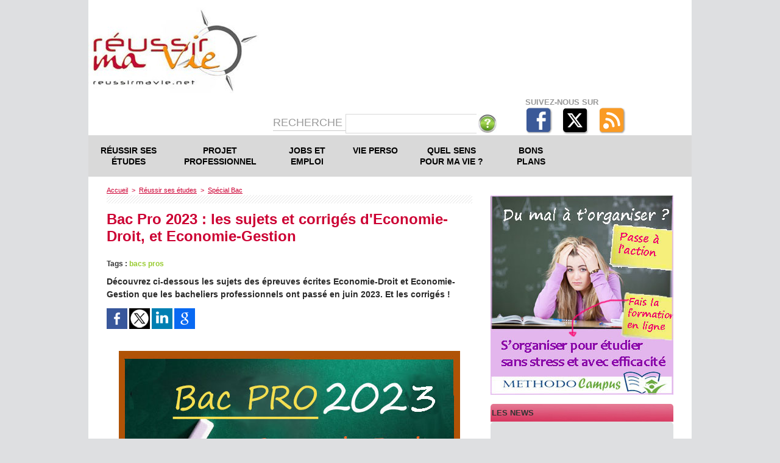

--- FILE ---
content_type: text/html; charset=UTF-8
request_url: https://www.reussirmavie.net/Bac-Pro-2023-les-sujets-et-corriges-d-Economie-Droit-et-Economie-Gestion_a3349.html
body_size: 13498
content:
<!DOCTYPE html PUBLIC "-//W3C//DTD XHTML 1.0 Strict//EN" "http://www.w3.org/TR/xhtml1/DTD/xhtml1-strict.dtd">
<html xmlns="http://www.w3.org/1999/xhtml" xmlns:og="http://ogp.me/ns#" xmlns:fb="http://ogp.me/ns/fb#" xml:lang="fr" lang="fr">
<head>
<title>Bac Pro 2023 : les sujets et corrigés d'Economie-Droit, et Economie-Gestion</title>
 
<meta http-equiv="Content-Type" content="text/html; Charset=UTF-8" />
<meta name="keywords" content="bacs pros" />
<meta name="description" content="Découvrez ci-dessous les sujets des épreuves écrites Economie-Droit et Economie-Gestion que les bacheliers professionnels ont passé enjuin 2023.&lt;br /&gt;Et les corrigés !" />

<meta property="og:url" content="https://www.reussirmavie.net/Bac-Pro-2023-les-sujets-et-corriges-d-Economie-Droit-et-Economie-Gestion_a3349.html" />
<meta name="image" property="og:image" content="https://www.reussirmavie.net/photo/art/grande/73474392-51134600.jpg?v=1686666966" />
<meta property="og:type" content="article" />
<meta property="og:title" content="Bac Pro 2023 : les sujets et corrigés d'Economie-Droit, et Economie-Gestion" />
<meta property="og:description" content="Découvrez ci-dessous les sujets des épreuves écrites Economie-Droit et Economie-Gestion que les bacheliers professionnels ont passé enjuin 2023. Et les corrigés !" />
<meta property="og:site_name" content="Réussir sa vie : des pistes de réflexion pour construire son projet de vie" />
<meta property="twitter:card" content="summary_large_image" />
<meta property="twitter:image" content="https://www.reussirmavie.net/photo/art/grande/73474392-51134600.jpg?v=1686666966" />
<meta property="twitter:title" content="Bac Pro 2023 : les sujets et corrigés d'Economie-Droit, e..." />
<meta property="twitter:description" content="Découvrez ci-dessous les sujets des épreuves écrites Economie-Droit et Economie-Gestion que les bacheliers professionnels ont passé enjuin 2023. Et les corrigés !" />
<link rel="stylesheet" href="/var/style/style_17.css?v=1722179928" type="text/css" />
<link rel="stylesheet" media="only screen and (max-width : 800px)" href="/var/style/style_1117.css?v=1721317815" type="text/css" />
<link rel="stylesheet" href="/assets/css/gbfonts.min.css?v=1724246908" type="text/css">
<meta id="viewport" name="viewport" content="width=device-width, initial-scale=1.0, maximum-scale=1.0" />
<link id="css-responsive" rel="stylesheet" href="/_public/css/responsive.min.css?v=1731587507" type="text/css" />
<link rel="stylesheet" media="only screen and (max-width : 800px)" href="/var/style/style_1117_responsive.css?v=1721317815" type="text/css" />
<link rel="stylesheet" href="/var/style/style.1324940.css?v=1659429019" type="text/css" />
<link href="https://fonts.googleapis.com/css?family=Istok+Web&display=swap" rel="stylesheet" type="text/css" />
<link rel="canonical" href="https://www.reussirmavie.net/Bac-Pro-2023-les-sujets-et-corriges-d-Economie-Droit-et-Economie-Gestion_a3349.html" />
<link rel="amphtml" href="https://www.reussirmavie.net/Bac-Pro-2023-les-sujets-et-corriges-d-Economie-Droit-et-Economie-Gestion_a3349.amp.html" />
<link rel="alternate" type="application/rss+xml" title="RSS" href="/xml/syndication.rss" />
<link rel="alternate" type="application/atom+xml" title="ATOM" href="/xml/atom.xml" />
<link rel="icon" href="/favicon.ico?v=1435574586" type="image/x-icon" />
<link rel="shortcut icon" href="/favicon.ico?v=1435574586" type="image/x-icon" />
 
<!-- Google file -->
<meta name="google-site-verification" content="28Sv9YQPU3WG6WK9ngY67xCRSxIhho2yDolK8tIA3uA" />
 
<!-- Yahoo tags -->
<META name="y_key" content="328f081e2df3c910" />
 
<!-- Msn tags -->
<meta name="msvalidate.01" content="631C9CC6369182E3EDB7D1317E51739C" />
<script src="/_public/js/jquery-1.8.3.min.js?v=1731587507" type="text/javascript"></script>
<script src="/_public/js/compress_facebook.js?v=1731587507" type="text/javascript"></script>
<script src="/_public/js/compress_scroller.js?v=1731587507" type="text/javascript"></script>
<script src="/_public/js/jquery-tiptip.min.js?v=1731587507" type="text/javascript"></script>
<script src="/_public/js/regie_pub.js?v=1731587507" type="text/javascript"></script>
<script src="/_public/js/compress_fonctions.js?v=1731587507" type="text/javascript"></script>
<script type="text/javascript">
/*<![CDATA[*//*---->*/
selected_page = ['article', ''];
selected_page = ['article', '73474392'];
var deploye6309535 = true;

function sfHover_6309535(id) {
	var func = 'hover';
	if ($('#css-responsive').length && parseInt($(window).width()) <= 800) { 
		func = 'click';
	}

	$('#' + id + ' li' + (func == 'click' ? ' > a' : '')).on(func, 
		function(e) { 
			var obj  = (func == 'click' ? $(this).parent('li') :  $(this));
			if (func == 'click') {
				$('#' + id + ' > li').each(function(index) { 
					if ($(this).attr('id') != obj.attr('id') && !$(this).find(obj).length) {
						$(this).find(' > ul:visible').each(function() { $(this).hide(); });
					}
				});
			}
			if(func == 'click' || e.type == 'mouseenter') { 
				if (obj.find('ul:first:hidden').length)	{
					sfHoverShow_6309535(obj); 
				} else if (func == 'click') {
					sfHoverHide_6309535(obj);
				}
				if (func == 'click' && obj.find('ul').length)	return false; 
			}
			else if (e.type == 'mouseleave') { sfHoverHide_6309535(obj); }
		}
	);
}
function sfHoverShow_6309535(obj) {
	obj.addClass('sfhover').css('z-index', 1000); obj.find('ul:first:hidden').each(function() { if ($(this).hasClass('lvl0')) $(this).show(); else $(this).show(); });
}
function sfHoverHide_6309535(obj) {
	obj.find('ul:visible').each(function() { if ($(this).hasClass('lvl0')) $(this).hide(); else $(this).hide();});
}
var oldTop_5045632, newTop_5045632, Timer_5045632, tmp_5045632 = 0, maxwidth_5045632;
var top_max, top_min;

function newsdefil_5045632(){
	 var img_newsdefil_5045632 = window.document.getElementById('img_newsdefil_5045632');
	 if (img_newsdefil_5045632 != null){
		 if (tmp_5045632 == 0){
			 top_max = 250;
			 top_min = 0;
			 window.document.getElementById('defilbox_5045632').style.top=top_max + 'px';
			 window.document.getElementById('defilbox_5045632').style.visibility='visible';
			 maxwidth_5045632 = img_newsdefil_5045632.offsetTop;
			 maxwidth_5045632 += top_max;
			 tmp_5045632 = 1;
		 }
		 else{
			 maxwidth_5045632 -= 2;
		 }
		 oldTop_5045632 = window.document.getElementById('defilbox_5045632').style.top;
		 pos = oldTop_5045632.indexOf('p');
		 if (pos > 0)	{ oldTop_5045632 = oldTop_5045632.substring(0,pos)*1;}
		 else		{ oldTop_5045632 = top_min;}
		 newTop_5045632 = newTop_5045632 * 1;
		 newTop_5045632 = oldTop_5045632 - 2;
		 if (maxwidth_5045632 < top_min)	{newTop_5045632 = top_max; tmp_5045632 = 0; window.document.getElementById('defilbox_5045632').style.visibility='hidden'}
		 window.document.getElementById('defilbox_5045632').style.top = newTop_5045632 + "px";
	 }
	 Timer_5045632 = setTimeout("newsdefil_5045632()", 100)
}

window.document.onload = newsdefil_5045632();


 var GBRedirectionMode = 'IF_FOUND';
/*--*//*]]>*/

</script>
 
<!-- Perso tags -->
<script src="http://www.google-analytics.com/urchin.js" type="text/javascript">
</script>
<script type="text/javascript">
_uacct = " UA-3016044";
urchinTracker();
</script>

<meta name="verify-v1" content="dZ87PCW8qR+wJZchafQ+GX/klrGZfIYZfqnCLgXVJzE=" />




<meta name="apple-itunes-app" content="app-id=441916982, affiliate-data=myAffiliateData, app-argument=myURL"> 
<meta name="facebook-domain-verification" content="lo0eub7jdwdefni1znftpccsly9ijt" />

<!-- Quantcast Choice. Consent Manager Tag v2.0 (for TCF 2.0) -->
<script type="text/javascript" async=true>
(function() {
  var host = 'www.themoneytizer.com';
  var element = document.createElement('script');
  var firstScript = document.getElementsByTagName('script')[0];
  var url = 'https://cmp.quantcast.com'
    .concat('/choice/', '6Fv0cGNfc_bw8', '/', host, '/choice.js');
  var uspTries = 0;
  var uspTriesLimit = 3;
  element.async = true;
  element.type = 'text/javascript';
  element.src = url;

  firstScript.parentNode.insertBefore(element, firstScript);

  function makeStub() {
    var TCF_LOCATOR_NAME = '__tcfapiLocator';
    var queue = [];
    var win = window;
    var cmpFrame;

    function addFrame() {
      var doc = win.document;
      var otherCMP = !!(win.frames[TCF_LOCATOR_NAME]);

      if (!otherCMP) {
        if (doc.body) {
          var iframe = doc.createElement('iframe');

          iframe.style.cssText = 'display:none';
          iframe.name = TCF_LOCATOR_NAME;
          doc.body.appendChild(iframe);
        } else {
          setTimeout(addFrame, 5);
        }
      }
      return !otherCMP;
    }

    function tcfAPIHandler() {
      var gdprApplies;
      var args = arguments;

      if (!args.length) {
        return queue;
      } else if (args[0] === 'setGdprApplies') {
        if (
          args.length > 3 &&
          args[2] === 2 &&
          typeof args[3] === 'boolean'
        ) {
          gdprApplies = args[3];
          if (typeof args[2] === 'function') {
            args[2]('set', true);
          }
        }
      } else if (args[0] === 'ping') {
        var retr = {
          gdprApplies: gdprApplies,
          cmpLoaded: false,
          cmpStatus: 'stub'
        };

        if (typeof args[2] === 'function') {
          args[2](retr);
        }
      } else {
        if(args[0] === 'init' && typeof args[3] === 'object') {
          args[3] = { ...args[3], tag_version: 'V2' };
        }
        queue.push(args);
      }
    }

    function postMessageEventHandler(event) {
      var msgIsString = typeof event.data === 'string';
      var json = {};

      try {
        if (msgIsString) {
          json = JSON.parse(event.data);
        } else {
          json = event.data;
        }
      } catch (ignore) {}

      var payload = json.__tcfapiCall;

      if (payload) {
        window.__tcfapi(
          payload.command,
          payload.version,
          function(retValue, success) {
            var returnMsg = {
              __tcfapiReturn: {
                returnValue: retValue,
                success: success,
                callId: payload.callId
              }
            };
            if (msgIsString) {
              returnMsg = JSON.stringify(returnMsg);
            }
            if (event && event.source && event.source.postMessage) {
              event.source.postMessage(returnMsg, '*');
            }
          },
          payload.parameter
        );
      }
    }

    while (win) {
      try {
        if (win.frames[TCF_LOCATOR_NAME]) {
          cmpFrame = win;
          break;
        }
      } catch (ignore) {}

      if (win === window.top) {
        break;
      }
      win = win.parent;
    }
    if (!cmpFrame) {
      addFrame();
      win.__tcfapi = tcfAPIHandler;
      win.addEventListener('message', postMessageEventHandler, false);
    }
  };

  makeStub();

  var uspStubFunction = function() {
    var arg = arguments;
    if (typeof window.__uspapi !== uspStubFunction) {
      setTimeout(function() {
        if (typeof window.__uspapi !== 'undefined') {
          window.__uspapi.apply(window.__uspapi, arg);
        }
      }, 500);
    }
  };

  var checkIfUspIsReady = function() {
    uspTries++;
    if (window.__uspapi === uspStubFunction && uspTries < uspTriesLimit) {
      console.warn('USP is not accessible');
    } else {
      clearInterval(uspInterval);
    }
  };

  if (typeof window.__uspapi === 'undefined') {
    window.__uspapi = uspStubFunction;
    var uspInterval = setInterval(checkIfUspIsReady, 6000);
  }
})();
</script>
<!-- End Quantcast Choice. Consent Manager Tag v2.0 (for TCF 2.0) -->
<style type="text/css">
.mod_1324940 img, .mod_1324940 embed, .mod_1324940 table {
	 max-width: 596px;
}

.mod_1324940 .mod_1324940_pub {
	 min-width: 598px;
}

.mod_1324940 .mod_1324940_pub .cel1 {
	 padding: 0;
}

.mod_1324940 .photo.left .mod_1324940_pub, .mod_1324940 .photo.right .mod_1324940_pub {
	 min-width: 299px; margin: 15px 10px;
}

.mod_1324940 .photo.left .mod_1324940_pub {
	 margin-left: 0;
}

.mod_1324940 .photo.right .mod_1324940_pub {
	 margin-right: 0;
}

.mod_1324940 .para_51134600 .photo {
	 position: relative;
}

.mod_1324940 .para_51134601 .photo {
	 position: relative;
}

.mod_1324940 .para_51134602 .photo {
	 position: relative;
}

.mod_1324940 .para_51134603 .photo {
	 position: relative;
}

.mod_1324940 .para_51134604 .photo {
	 position: relative;
}

.mod_1324940 .para_51134605 .photo {
	 position: relative;
}

.mod_1324940 .para_51134606 .photo {
	 position: relative;
}

.mod_1324940 .para_51134607 img, .mod_1324940 .para_51134607 embed, .mod_1324940 .para_51134607 table {
	 max-width: 584px;
}

.mod_1324940 .para_51134607 .photo {
	 position: relative;
}


			#tiptip_holder {
				display: none;
				position: absolute;
				top: 0;
				left: 0;
				z-index: 99999;
			}
</style>

<!-- Google Analytics -->
<script type="text/javascript">

  var _gaq = _gaq || [];
  _gaq.push(['_setAccount', 'UA-34575170-1']);
  _gaq.push(['_setDomainName', 'reussirmavie.net']);
  _gaq.push(['_trackPageview']);

  (function() {
    var ga = document.createElement('script'); ga.type = 'text/javascript'; ga.async = true;
    ga.src = ('https:' == document.location.protocol ? 'https://ssl' : 'http://www') + '.google-analytics.com/ga.js';
    var s = document.getElementsByTagName('script')[0]; s.parentNode.insertBefore(ga, s);
  })();

</script>
 
</head>

<body class="mep17">
<div id="z_col_130_responsive" class="responsive-menu">

</div>
<div id="main-responsive">

<div id="main">
<table id="main_table_inner" cellspacing="0">
<tr>
<td class="z_col0_td_inner z_td_colonne" colspan="2">
<div id="z_col0">
	 <div class="z_col0_inner">
<div id="z_col0_responsive" class="module-responsive">
</div>
		 <div class="inner">
<!-- ********************************************** ZONE TITRE ********************************************** -->
<div class="module-notresponsive">
<table cellpadding="0" cellspacing="0" id="mod_10175131" class="mod_10175131 wm-module module-responsive  module-combo nb-modules-1" style="position:relative">
<tr>
<td class="celcombo1">
<!-- titre 10175227 -->
<div id="ecart_before_10175227" class="ecart_col0 " style="display:none"><hr /></div>
<div id="mod_10175227" class="mod_10175227 wm-module fullbackground "><div class="fullmod">
	 <div class="titre_image"><a href="https://www.reussirmavie.net/"><img src="/photo/titre_10175227.jpg?v=1442511185" alt="Réussir sa vie : des pistes de réflexion pour construire son projet de vie" title="Réussir sa vie : des pistes de réflexion pour construire son projet de vie" class="image"/></a></div>
</div></div>
</td>
<td class="celcombo2 empty">&nbsp;</td>
</tr>
</table>
</div>
<div id="ecart_after_10175131" class="ecart_col0" style="display:none"><hr /></div>
<div id="ecart_before_3461985" class="ecart_col0 " style="display:none"><hr /></div>
<div class="module-notresponsive">
<table cellpadding="0" cellspacing="0" id="mod_3461985" class="mod_3461985 wm-module module-responsive  module-combo nb-modules-1" style="position:relative">
<tr>
<td class="celcombo1 empty">
<!-- likebox 6309531 -->
<div id="ecart_before_6309531" class="ecart_col0 " style="display:none"><hr /></div>
<div class="module-notresponsive">
<div id="mod_6309531" class="mod_6309531 wm-module fullbackground  module-likebox">
	 <div class="cel1">
		 <div class="fb-container" style="width:198px">
			 <div class="fb-page" 
        data-href="https://www.facebook.com/Reussirmavie.net" 
        data-width="500" 
        data-hide-cover="true"
        data-show-posts="false"
        data-show-facepile="false"
        data-height="">
        </div>
		 </div>
	 </div>
</div>
</div>
</td>
<td class="celcombo2 empty">
<!-- recherche 5042712 -->
<div id="ecart_before_5042712" class="ecart_col0 " style="display:none"><hr /></div>
<div class="module-notresponsive">
<div id="mod_5042712" class="mod_5042712 wm-module fullbackground  recherche type-2">
	 <form id="form_5042712" action="/search/" method="get" enctype="application/x-www-form-urlencoded" >
		 <div class="cel1">
			 <label class="entete" for="keyword" style="vertical-align:bottom">Recherche </label>
			 			 <span><span class="cel">
<input type="text" style="width:200px" id="keyword_5042712" name="keyword" value="" class="button"   />			 </span><span class="cel">
<input type="image" src="/photo/mod-5042712-1.png?v=1338049710" alt="OK" />
			 </span></span>
		 </div>
	 </form>
</div>
</div>
</td>
<td class="celcombo3 empty">
<!-- services_web2 6309533 -->
<div id="ecart_before_6309533" class="ecart_col0 " style="display:none"><hr /></div>
<div class="module-notresponsive">
<div id="mod_6309533" class="mod_6309533 wm-module fullbackground  services_web2">
	 <div class="entete"><div class="fullmod">
		 <span>Suivez-nous sur</span>
	 </div></div>
		 <div class="cel1">
					 <div class="lien">
						 <a href="https://www.facebook.com/Reussirmavie.net" style="height: 46px; line-height: 46px" target="_blank"><img src="/_images/services_web2/set1/facebook.png" alt="Facebook" title="Facebook" /></a>
					 </div>
					 <div class="lien">
						 <a href="http://twitter.com/Reussirmavie" style="height: 46px; line-height: 46px" target="_blank"><img src="/_images/services_web2/set1/twitter.png" alt="Twitter" title="Twitter" /></a>
					 </div>
					 <div class="lien">
						 <a href="http://www.reussirmavie.net/xml/syndication.rss" style="height: 46px; line-height: 46px" target="_blank"><img src="/_images/services_web2/set1/rss.png" alt="RSS" title="RSS" /></a>
					 </div>
	 <div class="clear"></div>
		 </div>
</div>
</div>
</td>
</tr>
</table>
</div>
<div id="ecart_after_3461985" class="ecart_col0" style="display:none"><hr /></div>

<!-- menu_deployable 6309535 -->
<div id="ecart_before_6309535" class="ecart_col0 " style="display:none"><hr /></div>
<div class="module-notresponsive">
<div id="mod_6309535" class="mod_6309535 module-menu_deployable wm-module fullbackground  colonne-a type-2 background-cell- " >
	 <div class="main_menu">
		 <ul id="menuliste_6309535">
			 <li data-link="rubrique,60762" class=" titre first" id="menuliste_6309535_1"><a href="/Reussir-ses-etudes_r38.html" >Réussir ses études</a>
			 	 <ul class="lvl0 ">
					 <li class="stitre responsive" style="display:none"><a href="/Reussir-ses-etudes_r38.html" ><span class="fake-margin" style="display:none">&nbsp;</span>Réussir ses études</a></li>
					 <li data-link="rubrique,74107" class=" stitre" ><a href="/Orientation_r50.html" ><span class="fake-margin" style="display:none">&nbsp;</span>Orientation</a></li>
					 <li data-link="rubrique,60763" class=" stitre" ><a href="/Methodes-de-travail_r39.html" ><span class="fake-margin" style="display:none">&nbsp;</span>Méthodes de travail</a></li>
					 <li data-link="rubrique,193402" class=" stitre" ><a href="/Paroles-d-etudiant_r81.html" ><span class="fake-margin" style="display:none">&nbsp;</span>Paroles d'étudiants</a></li>
					 <li data-link="rubrique,92111" class=" stitre" ><a href="/Vie-etudiante_r64.html" ><span class="fake-margin" style="display:none">&nbsp;</span>Vie étudiante</a></li>
					 <li data-link="rubrique,193404" class=" stitre" ><a href="/Partir-a-l-etranger_r82.html" ><span class="fake-margin" style="display:none">&nbsp;</span>Partir à l'étranger</a></li>
					 <li data-link="rubrique,105427" class=" stitre" ><a href="/Les-formations-se-presentent_r72.html" ><span class="fake-margin" style="display:none">&nbsp;</span>Ecoles et formations</a></li>
					 <li data-link="rubrique,174982" class=" stitre slast" ><a href="/Parents_r79.html" ><span class="fake-margin" style="display:none">&nbsp;</span>Parents</a></li>
				 </ul>
			 </li>
			 <li data-link="rubrique,60664" class=" titre" id="menuliste_6309535_2"><a href="/Projet-professionnel_r2.html" >Projet professionnel</a>
			 	 <ul class="lvl0 ">
					 <li class="stitre responsive" style="display:none"><a href="/Projet-professionnel_r2.html" ><span class="fake-margin" style="display:none">&nbsp;</span>Projet professionnel</a></li>
					 <li data-link="rubrique,60694" class=" stitre" ><a href="/Cerner-son-profil_r12.html" ><span class="fake-margin" style="display:none">&nbsp;</span>Cerner son profil</a></li>
					 <li data-link="rubrique,60695" class=" stitre" ><a href="/Batir-son-projet-pro_r13.html" ><span class="fake-margin" style="display:none">&nbsp;</span>Bâtir son projet pro</a></li>
					 <li data-link="rubrique,193406" class=" stitre" ><a href="/Metiers-qui-recrutent_r84.html" ><span class="fake-margin" style="display:none">&nbsp;</span>Métiers qui recrutent</a></li>
					 <li data-link="rubrique,193407" class=" stitre" ><a href="/Metiers-a-decouvrir_r85.html" ><span class="fake-margin" style="display:none">&nbsp;</span>Métiers à découvrir</a></li>
					 <li data-link="rubrique,193408" class=" stitre" ><a href="/Metiers-passion_r86.html" ><span class="fake-margin" style="display:none">&nbsp;</span>Métiers passion</a></li>
					 <li data-link="rubrique,193405" class=" stitre" ><a href="/Experiences-de-jeunes-pros_r83.html" ><span class="fake-margin" style="display:none">&nbsp;</span>Expériences de jeunes pros</a></li>
					 <li data-link="rubrique,193410" class=" stitre slast" ><a href="/Sans-formation_r87.html" ><span class="fake-margin" style="display:none">&nbsp;</span>Sans formation ?</a></li>
				 </ul>
			 </li>
			 <li data-link="rubrique,72633" class=" titre" id="menuliste_6309535_3"><a href="/Jobs-et-premier-emploi_r46.html" >Jobs et emploi</a>
			 	 <ul class="lvl0 ">
					 <li class="stitre responsive" style="display:none"><a href="/Jobs-et-premier-emploi_r46.html" ><span class="fake-margin" style="display:none">&nbsp;</span>Jobs et emploi</a></li>
					 <li data-link="rubrique,95307" class=" stitre" ><a href="/Chercher-un-emploi_r66.html" ><span class="fake-margin" style="display:none">&nbsp;</span>Chercher un emploi</a></li>
					 <li data-link="rubrique,193587" class=" stitre" ><a href="/Jobs-et-stages_r92.html" ><span class="fake-margin" style="display:none">&nbsp;</span>Jobs et stages</a></li>
					 <li data-link="rubrique,72634" class=" stitre" ><a href="/Reussir-son-CV_r47.html" ><span class="fake-margin" style="display:none">&nbsp;</span>Réussir son CV</a></li>
					 <li data-link="rubrique,82278" class=" stitre slast" ><a href="/Reussir-son-entretien-d-embauche_r56.html" ><span class="fake-margin" style="display:none">&nbsp;</span>Réussir son entretien d'embauche</a></li>
				 </ul>
			 </li>
			 <li data-link="rubrique,60663" class=" titre" id="menuliste_6309535_4"><a href="/Vie-perso_r1.html" >Vie perso</a>
			 	 <ul class="lvl0 ">
					 <li class="stitre responsive" style="display:none"><a href="/Vie-perso_r1.html" ><span class="fake-margin" style="display:none">&nbsp;</span>Vie perso</a></li>
					 <li data-link="rubrique,71600" class=" stitre" ><a href="/Psycho_r44.html" ><span class="fake-margin" style="display:none">&nbsp;</span>Psycho</a></li>
					 <li data-link="rubrique,60690" class=" stitre" ><a href="/Corps-et-sexualite_r8.html" ><span class="fake-margin" style="display:none">&nbsp;</span>Corps et sexualité</a></li>
					 <li data-link="rubrique,60691" class=" stitre" ><a href="/Amour_r9.html" ><span class="fake-margin" style="display:none">&nbsp;</span>Amour</a></li>
					 <li data-link="rubrique,60692" class=" stitre" ><a href="/Couple_r10.html" ><span class="fake-margin" style="display:none">&nbsp;</span>Couple</a></li>
					 <li data-link="rubrique,60693" class=" stitre" ><a href="/Un-bebe_r11.html" ><span class="fake-margin" style="display:none">&nbsp;</span>Bébé</a></li>
					 <li data-link="rubrique,192262" class=" stitre slast" ><a href="/Addictions_r80.html" ><span class="fake-margin" style="display:none">&nbsp;</span>Addictions</a></li>
				 </ul>
			 </li>
			 <li data-link="rubrique,60688" class=" titre" id="menuliste_6309535_5"><a href="/Quel-sens-pour-ma-vie_r6.html" >Quel sens pour ma vie ?</a>
			 	 <ul class="lvl0 ">
					 <li class="stitre responsive" style="display:none"><a href="/Quel-sens-pour-ma-vie_r6.html" ><span class="fake-margin" style="display:none">&nbsp;</span>Quel sens pour ma vie ?</a></li>
					 <li data-link="rubrique,193583" class=" stitre" ><a href="/Temoignages_r89.html" ><span class="fake-margin" style="display:none">&nbsp;</span>Témoignages</a></li>
					 <li data-link="rubrique,60712" class=" stitre" ><a href="/Coin-philo_r30.html" ><span class="fake-margin" style="display:none">&nbsp;</span>Coin philo</a></li>
					 <li data-link="rubrique,193580" class=" stitre" ><a href="/Initiatives_r88.html" ><span class="fake-margin" style="display:none">&nbsp;</span>Initiatives</a></li>
					 <li data-link="rubrique,458556" class=" stitre" ><a href="/Spiritualite_r109.html" ><span class="fake-margin" style="display:none">&nbsp;</span>Spiritualité</a></li>
					 <li data-link="rubrique,193585" class=" stitre" ><a href="/Portrait_r90.html" ><span class="fake-margin" style="display:none">&nbsp;</span>Portraits</a></li>
					 <li data-link="rubrique,60711" class=" stitre slast" ><a href="/Citations_r29.html" ><span class="fake-margin" style="display:none">&nbsp;</span>Citations</a></li>
				 </ul>
			 </li>
			 <li data-link="rubrique,60689" class=" titre last" id="menuliste_6309535_6"><a href="/Bons-plans_r7.html" >Bons plans</a>
			 	 <ul class="lvl0 ">
					 <li class="stitre responsive" style="display:none"><a href="/Bons-plans_r7.html" ><span class="fake-margin" style="display:none">&nbsp;</span>Bons plans</a></li>
					 <li data-link="rubrique,90877" class=" stitre" ><a href="/Logement_r63.html" ><span class="fake-margin" style="display:none">&nbsp;</span>Logement</a></li>
					 <li data-link="rubrique,72586" class=" stitre" ><a href="/Permis-de-conduire_r45.html" ><span class="fake-margin" style="display:none">&nbsp;</span>Permis de conduire</a></li>
					 <li data-link="rubrique,90736" class=" stitre" ><a href="/Conso_r62.html" ><span class="fake-margin" style="display:none">&nbsp;</span>Conso</a></li>
					 <li data-link="rubrique,60710" class=" stitre" ><a href="/Cabine-d-essayage_r28.html" ><span class="fake-margin" style="display:none">&nbsp;</span>Cabine d'essayage</a></li>
					 <li data-link="rubrique,193586" class=" stitre slast" ><a href="/Loisirs_r91.html" ><span class="fake-margin" style="display:none">&nbsp;</span>Loisirs</a></li>
				 </ul>
			 </li>
		 </ul>
	 <div class="break" style="_height:auto;"></div>
	 </div>
	 <div class="clear"></div>
	 <script type="text/javascript">sfHover_6309535('menuliste_6309535')</script>
</div>
</div>
<div id="ecart_after_6309535" class="ecart_col0" style="display:none"><hr /></div>

<!-- espace 5042714 -->
<div id="ecart_before_5042714" class="ecart_col0 " style="display:none"><hr /></div>
<div class="module-notresponsive">
<div id="mod_5042714" class="mod_5042714 wm-module fullbackground "><hr /></div>
</div>
<!-- ********************************************** FIN ZONE TITRE ****************************************** -->
		 </div>
	 </div>
</div>
</td>
</tr>

<tr class="tr_median">
<td class="z_col1_td_inner z_td_colonne main-colonne">
<!-- ********************************************** COLONNE 1 ********************************************** -->
<div id="z_col1" class="z_colonne">
	 <div class="z_col1_inner z_col_median">
		 <div class="inner">
<div id="breads" class="breadcrump breadcrumbs">
	 <a href="https://www.reussirmavie.net/">Accueil</a>
	 <span class="sepbread">&nbsp;&gt;&nbsp;</span>
	 <a href="/Reussir-ses-etudes_r38.html">Réussir ses études</a>
	 <span class="sepbread">&nbsp;&gt;&nbsp;</span>
	 <a href="/Special-Bac_r110.html">Spécial Bac</a>
	 <div class="clear separate"><hr /></div>
</div>

<!-- newsh 10826418 -->
<div class="responsive" style="display:none">
<div id="mod_10826418" class="mod_10826418 wm-module fullbackground  module-newsh type-defilant">
	 <div class="titre">
		 <div id="mooquee_10826418" class="mooquee" style="visibility:visible;">
			 <img src="/_images/1.gif" id="img_marquee_start10826418" width="566" height="0" class="image marquee_start" alt="" />
			 <img class="image middle nomargin" src="https://www.reussirmavie.net/_images/preset/puces/arrow52.gif?v=1732287502" alt=""  /> 
			 <a href="/Stages-de-seconde-les-entreprises-vont-deposer-leurs-offres-sur-le-site-1Jeune1Solution_a3380.html">Stages&nbsp;de&nbsp;seconde&nbsp;:&nbsp;les&nbsp;entreprises&nbsp;vont&nbsp;déposer&nbsp;leurs&nbsp;offres&nbsp;sur&nbsp;le&nbsp;site&nbsp;1Jeune1Solution</a>
			 <img class="image middle nomargin" src="https://www.reussirmavie.net/_images/preset/puces/arrow52.gif?v=1732287502" alt=""  /> 
			 <a href="/Le-site-Parcoursup-2024-offre-de-nouveaux-outils-d-aide-a-l-orientation_a3378.html">Le&nbsp;site&nbsp;Parcoursup&nbsp;2024&nbsp;offre&nbsp;de&nbsp;nouveaux&nbsp;outils&nbsp;d'aide&nbsp;à&nbsp;l'orientation</a>
			 <img class="image middle nomargin" src="https://www.reussirmavie.net/_images/preset/puces/arrow52.gif?v=1732287502" alt=""  /> 
			 <a href="/A-l-ecole-des-vetos-une-emission-suit-des-etudiants-en-ecole-veterinaire_a3377.html">A&nbsp;l'école&nbsp;des&nbsp;vétos&nbsp;:&nbsp;une&nbsp;émission&nbsp;suit&nbsp;des&nbsp;étudiants&nbsp;en&nbsp;école&nbsp;vétérinaire</a>
			 <img class="image middle nomargin" src="https://www.reussirmavie.net/_images/preset/puces/arrow52.gif?v=1732287502" alt=""  /> 
			 <a href="/L-engagement-etudiant-gagne-du-terrain-dans-l-enseignement-superieur_a3376.html">L'engagement&nbsp;étudiant&nbsp;gagne&nbsp;du&nbsp;terrain&nbsp;dans&nbsp;l'enseignement&nbsp;supérieur</a>
			 <img class="image middle nomargin" src="https://www.reussirmavie.net/_images/preset/puces/arrow52.gif?v=1732287502" alt=""  /> 
			 <a href="/Un-outil-d-IA-introduit-en-seconde-pour-elever-le-niveau-en-francais-et-en-maths_a3375.html">Un&nbsp;outil&nbsp;d'IA&nbsp;introduit&nbsp;en&nbsp;seconde&nbsp;pour&nbsp;élever&nbsp;le&nbsp;niveau&nbsp;en&nbsp;français&nbsp;et&nbsp;en&nbsp;maths</a>
			 <img class="image middle nomargin" src="https://www.reussirmavie.net/_images/preset/puces/arrow52.gif?v=1732287502" alt=""  /> 
			 <a href="/Lycee-un-stage-d-observation-obligatoire-en-fin-de-seconde-des-juin-2024_a3373.html">Lycée&nbsp;:&nbsp;un&nbsp;stage&nbsp;d'observation&nbsp;obligatoire&nbsp;en&nbsp;fin&nbsp;de&nbsp;seconde&nbsp;dès&nbsp;juin&nbsp;2024</a>
			 <img src="/_images/1.gif" id="img_marquee_end10826418" height="0" class="image" alt="" />
		 </div>
	 </div>
</div>
</div>
<div id="mod_1324940" class="mod_1324940 wm-module fullbackground  page2_article article-3349">
	 <div class="cel1">
		 <div class="titre">
			 <h1 class="access">
				 Bac Pro 2023 : les sujets et corrigés d'Economie-Droit, et Economie-Gestion
			 </h1>
		 </div>
		 <br class="texte clear" />
<br />		 <div class="bloc_tags auteur">
			 <div class="access"><span class="code_tags">Tags</span> : 
<a style="color: #99CC33" class="liens" href='/tags/bacs+pros/'>bacs pros</a>
			 </div>
		 </div>
		 <br class="texte clear" />
		 <div class="chapeau" style="">
			 <h3 class="access">
				 Découvrez ci-dessous les sujets des épreuves écrites Economie-Droit et Economie-Gestion que les bacheliers professionnels ont passé en juin 2023. Et les corrigés !
			 </h3>
		 </div>
		 <br class="texte clear" />
			 <div class="auteur social">
				 <a target="_blank" href="http://www.facebook.com/share.php?u=https%3A%2F%2Fwww.reussirmavie.net%2FBac-Pro-2023-les-sujets-et-corriges-d-Economie-Droit-et-Economie-Gestion_a3349.html"><img src="/_images/addto/facebook.png?v=1732287175" alt="Facebook" title="Facebook" /></a>
				 <a target="_blank" href="http://twitter.com/intent/tweet?text=Bac+Pro+2023+%3A+les+sujets+et+corrig%C3%A9s+d%27Economie-Droit%2C+et+Economie-Gestion+http%3A%2F%2Fxfru.it%2FSwioDk"><img src="/_images/addto/twitter.png?v=1732287176" alt="Twitter" title="Twitter" /></a>
				 <a target="_blank" href="http://www.linkedin.com/shareArticle?mini=true&amp;url=https%3A%2F%2Fwww.reussirmavie.net%2FBac-Pro-2023-les-sujets-et-corriges-d-Economie-Droit-et-Economie-Gestion_a3349.html&amp;title=Bac+Pro+2023+%3A+les+sujets+et+corrig%C3%A9s+d%27Economie-Droit%2C+et+Economie-Gestion&amp;source=&amp;summary="><img src="/_images/addto/linkedin.png?v=1732287176" alt="LinkedIn" title="LinkedIn" /></a>
				 <a target="_blank" href="http://www.google.com/bookmarks/mark?op=edit&amp;bkmk=https%3A%2F%2Fwww.reussirmavie.net%2FBac-Pro-2023-les-sujets-et-corriges-d-Economie-Droit-et-Economie-Gestion_a3349.html"><img src="/_images/addto/google.png?v=1732287176" alt="Google" title="Google" /></a>
			 </div>
<br />		 <br class="texte clear" />
	 <div class="entry-content instapaper_body">
		 <br id="sep_para_1" class="sep_para access"/>
		 <div id="para_1" class="para_51134600 resize" style="">
			 <div class="photo shadow top" style="margin-bottom: 10px">
				 <img class="responsive"  style="display:none" src="https://www.reussirmavie.net/photo/art/grande/73474392-51134600.jpg?v=1686666966" alt="Bac Pro 2023 : les sujets et corrigés d'Economie-Droit, et Economie-Gestion" title="Bac Pro 2023 : les sujets et corrigés d'Economie-Droit, et Economie-Gestion" />
<img class="not-responsive"  src="https://www.reussirmavie.net/photo/art/default/73474392-51134600.jpg?v=1686667134" alt="Bac Pro 2023 : les sujets et corrigés d'Economie-Droit, et Economie-Gestion" title="Bac Pro 2023 : les sujets et corrigés d'Economie-Droit, et Economie-Gestion"  />
			 </div>
			 <div class="texte">
				 <div class="access firstletter">
					 
				 </div>
			 </div>
			 <div class="clear"></div>
		 </div>
		 <div id="intertitre_2" class="intertitre before_ resize" style="margin-bottom:10px">
			 <br class="access"/>
			 <h2 class="access">Le sujet d'économie-droit</h2>
		 </div>
		 <div id="para_2" class="para_51134601 resize" style="">
			 <div class="texte">
				 <div class="access firstletter">
					 <div style="overflow: hidden; border: solid 1px #44444A; padding-bottom: 84%; padding-top: 45px; position: relative;"><iframe allowfullscreen="" frameborder="0" height="100%" marginheight="0" marginwidth="0" mozallowfullscreen="" scrolling="no" src="https://liseuse.studyrama.com/BookReader/IframeEmbed?productId=2924863" style="position: absolute; top: 0; left: 0; width: 100%; height: 100%; margin: 0; padding: 0;" webkitallowfullscreen="" width="100%"></iframe></div>  
				 </div>
			 </div>
			 <div class="clear"></div>
		 </div>
		 <div id="intertitre_3" class="intertitre before_ resize" style="margin-bottom:10px">
			 <br class="access"/>
			 <h2 class="access">La proposition de corrigé de notre partenaire Studyrama</h2>
		 </div>
		 <div id="para_3" class="para_51134602 resize" style="">
			 <div class="texte">
				 <div class="access firstletter">
					 <div style="overflow: hidden; border: solid 1px #44444A; padding-bottom: 84%; padding-top: 45px; position: relative;"><iframe allowfullscreen="" frameborder="0" height="100%" marginheight="0" marginwidth="0" mozallowfullscreen="" scrolling="no" src="https://liseuse.studyrama.com/BookReader/IframeEmbed?productId=2924864" style="position: absolute; top: 0; left: 0; width: 100%; height: 100%; margin: 0; padding: 0;" webkitallowfullscreen="" width="100%"></iframe></div>  
				 </div>
			 </div>
			 <div class="clear"></div>
		 </div>
		 <br id="sep_para_4" class="sep_para access"/>
		 <div id="para_4" class="para_51134603 resize" style="">
			 <div class="texte">
				 <div class="access firstletter">
					 <strong>Retrouvez ces corrigés chez notre partenaire Studyrama</strong>&nbsp;: <br />  -&nbsp;<a class="liens" href=" https://www.studyrama.com/revision-examen/bac/les-sujets-et-corriges-du-bac/bac-pro/economie-droit-bac-pro-102551" target="_blank">Economie-Droit</a>
				 </div>
			 </div>
			 <div class="clear"></div>
		 </div>
		 <div id="intertitre_5" class="intertitre before_ resize" style="margin-bottom:10px">
			 <br class="access"/>
			 <h2 class="access">Le sujet d'Economie-Gestion</h2>
		 </div>
		 <div id="para_5" class="para_51134604 resize" style="">
			 <div class="texte">
				 <div class="access firstletter">
					 <div style="overflow: hidden; border: solid 1px #44444A; padding-bottom: 84%; padding-top: 45px; position: relative;"><iframe allowfullscreen="" frameborder="0" height="100%" marginheight="0" marginwidth="0" mozallowfullscreen="" scrolling="no" src="https://liseuse.studyrama.com/BookReader/IframeEmbed?productId=2924872" style="position: absolute; top: 0; left: 0; width: 100%; height: 100%; margin: 0; padding: 0;" webkitallowfullscreen="" width="100%"></iframe></div>  
				 </div>
			 </div>
			 <div class="clear"></div>
		 </div>
		 <div id="intertitre_6" class="intertitre before_ resize" style="margin-bottom:10px">
			 <br class="access"/>
			 <h2 class="access">Le corrigé d'Economie-Gestion</h2>
		 </div>
		 <div id="para_6" class="para_51134605 resize" style="">
			 <div class="texte">
				 <div class="access firstletter">
					 <div style="overflow: hidden; border: solid 1px #44444A; padding-bottom: 84%; padding-top: 45px; position: relative;"><iframe allowfullscreen="" frameborder="0" height="100%" marginheight="0" marginwidth="0" mozallowfullscreen="" scrolling="no" src="https://liseuse.studyrama.com/BookReader/IframeEmbed?productId=2924871" style="position: absolute; top: 0; left: 0; width: 100%; height: 100%; margin: 0; padding: 0;" webkitallowfullscreen="" width="100%"></iframe></div>  
				 </div>
			 </div>
			 <div class="clear"></div>
		 </div>
		 <br id="sep_para_7" class="sep_para access"/>
		 <div id="para_7" class="para_51134606 resize" style="">
			 <div class="texte">
				 <div class="access firstletter">
					 <strong>Retrouvez les sujets et les corrigés chez notre partenaire Studyrama</strong>&nbsp;: <br />  - <a class="liens" href="https://www.studyrama.com/revision-examen/bac/les-sujets-et-corriges-du-bac/bac-pro/economie-gestion-bac-pro-102552" target="_blank">Economie-Gestion</a> 
				 </div>
			 </div>
			 <div class="clear"></div>
		 </div>
		 <br id="sep_para_8" class="sep_para access"/>
		 <div id="para_8" class="para_51134607 resize" style="background-color: #CCCCCC; padding: 6px; max-width: 586px;">
			 <div class="texte">
				 <div class="access firstletter">
					 <strong>Lire aussi :</strong> <br />  <a class="liens"  href="/Bac-pro-2023-les-sujets-et-corriges-en-Histoire-geographie-et-education-civique_a3343.html">Bac pro 2023 : les corrigés d'histoire-géographie et éducation civique&nbsp;</a> <br />   <br />  <a class="liens"  href="/Que-faire-apres-un-bac-pro_a2472.html">Orientation : Que faire après un bac pro ?</a>
				 </div>
			 </div>
			 <div class="pj">
				 <img src="https://www.reussirmavie.net/_images/ext/icon_png.gif" alt="image_33.png" class="image" />
				 <a class="pj"  target="_blank"  href="https://www.reussirmavie.net/attachment/2470198/">image.png</a>
				 <span>&nbsp;(10.9 Ko)</span>
				 <br />
			 </div>
			 <div class="clear"></div>
		 </div>
	 </div>
		 <br class="texte clear" />
		 <div class="boutons_ligne" id="boutons">
<a class="bt-mail" rel="nofollow" href="/send/73474392/"><img src="https://www.reussirmavie.net/photo/bt_mail.png?v=1373619471" class="image middle" alt="Envoyer à un ami" title="Envoyer à un ami"  />&nbsp;Envoyer à un ami</a>			 &nbsp;&nbsp;
<a class="bt-print" rel="nofollow" onclick="window.open(this.href,'_blank', 'width=600, height=800, scrollbars=yes, menubar=yes, resizable=yes');return false;" href="/Bac-Pro-2023-les-sujets-et-corriges-d-Economie-Droit-et-Economie-Gestion_a3349.html?print=1">&nbsp;Version imprimable</a>			 &nbsp;&nbsp;
<a class="bt-share" href="javascript:void(0)" id="share_boutons_1324940"><img src="https://www.reussirmavie.net/photo/bt_share.png?v=1354896458" class="image middle" alt="Partager" title="Partager"  />&nbsp;Partager</a>
		 </div>
		 <div class="real-auteur auteur">
			 <div class="access"></div>
		 </div>
		 <div id="entete_liste">
		 <br />
		 <div class="entete_liste">
			 <div class="access" style="padding-top:5px">Dans la même rubrique :</div>
		 </div>
		 <div class="break" style="padding-bottom: 10px"></div>
		 <div class="titre_liste first">
			 <h3 class="access">
			 <a class="access" href="/Bac-general-2023-les-sujets-et-corriges-des-epreuves-de-Philosophie_a3344.html">			 <img class="image middle nomargin" src="https://www.reussirmavie.net/_images/preset/puces/arrow33.gif?v=1732287502" alt=""  /> 
Bac général 2023 : les sujets et corrigés des épreuves de Philosophie</a>
			 </h3>
		 </div>
		 <div class="titre_liste">
			 <h3 class="access">
			 <a class="access" href="/Bac-pro-2023-les-sujets-et-corriges-des-epreuves-de-francais_a3342.html">			 <img class="image middle nomargin" src="https://www.reussirmavie.net/_images/preset/puces/arrow33.gif?v=1732287502" alt=""  /> 
Bac pro 2023 : les sujets et corrigés des épreuves de français</a>
			 </h3>
		 </div>
		 <div class="titre_liste">
			 <h3 class="access">
			 <a class="access" href="/Le-Grand-oral-quelle-methodo-pour-la-nouvelle-epreuve-du-bac_a3176.html">			 <img class="image middle nomargin" src="https://www.reussirmavie.net/_images/preset/puces/arrow33.gif?v=1732287502" alt=""  /> 
Le Grand oral : quelle méthodo pour la nouvelle épreuve du bac ?</a>
			 </h3>
		 </div>
		 <div class="titre_liste">
			 <h3 class="access">
			 <a class="access" href="/Bac-general-2023-les-sujets-et-corriges-des-epreuves-de-specialite_a3328.html">			 <img class="image middle nomargin" src="https://www.reussirmavie.net/_images/preset/puces/arrow33.gif?v=1732287502" alt=""  /> 
Bac général 2023 : les sujets et corrigés des épreuves de spécialité</a>
			 </h3>
		 </div>
		 <div class="titre_liste">
			 <h3 class="access">
			 <a class="access" href="/Bacs-technos-2023-les-corriges-de-l-epreuve-de-francais_a3347.html">			 <img class="image middle nomargin" src="https://www.reussirmavie.net/_images/preset/puces/arrow33.gif?v=1732287502" alt=""  /> 
Bacs technos 2023 : les corrigés de l'épreuve de français</a>
			 </h3>
		 </div>
		 <div class="titre_liste">
			 <h3 class="access">
			 <a class="access" href="/Bac-francais-2023-des-corriges-ecrits-et-video_a3346.html">			 <img class="image middle nomargin" src="https://www.reussirmavie.net/_images/preset/puces/arrow33.gif?v=1732287502" alt=""  /> 
Bac français 2023 : des corrigés écrits et vidéo</a>
			 </h3>
		 </div>
		 <div class="titre_liste">
			 <h3 class="access">
			 <a class="access" href="/Bac-francais-2022-des-corriges-ecrits-et-video_a3276.html">			 <img class="image middle nomargin" src="https://www.reussirmavie.net/_images/preset/puces/arrow33.gif?v=1732287502" alt=""  /> 
Bac français 2022 : des corrigés écrits et vidéo</a>
			 </h3>
		 </div>
		 <div class="titre_liste">
			 <h3 class="access">
			 <a class="access" href="/Epreuve-de-philo-2022-corriges-ecrits-et-video-du-bac-general_a3275.html">			 <img class="image middle nomargin" src="https://www.reussirmavie.net/_images/preset/puces/arrow33.gif?v=1732287502" alt=""  /> 
Epreuve de philo 2022 : corrigés écrits et vidéo du bac général </a>
			 </h3>
		 </div>
		 <div class="titre_liste">
			 <h3 class="access">
			 <a class="access" href="/Bacs-technologiques-2023-les-sujet-et-corriges-de-Philosophie_a3345.html">			 <img class="image middle nomargin" src="https://www.reussirmavie.net/_images/preset/puces/arrow33.gif?v=1732287502" alt=""  /> 
Bacs technologiques 2023  : les sujet et corrigés de Philosophie</a>
			 </h3>
		 </div>
		 <div class="titre_liste">
			 <h3 class="access">
			 <a class="access" href="/Epreuve-de-philo-2022-corriges-ecrits-et-video-du-bac-techno_a3274.html">			 <img class="image middle nomargin" src="https://www.reussirmavie.net/_images/preset/puces/arrow33.gif?v=1732287502" alt=""  /> 
Epreuve de philo 2022 : corrigés écrits et vidéo du bac techno</a>
			 </h3>
		 </div>
		 <div class="titre_liste">
		 <div class="pager">
			 <a class="sel" rel="nofollow" href="javascript:void(0)" onclick='recharge("entete_liste", "/index.php?start=0&amp;numero=3349&amp;preaction=mymodule&amp;id_param=1324940&amp;java=false&amp;ajax=true&amp;show=liste_articles&amp;numero=3349")'>1</a>
			 <a  rel="nofollow" href="javascript:void(0)" onclick='recharge("entete_liste", "/index.php?start=10&amp;numero=3349&amp;preaction=mymodule&amp;id_param=1324940&amp;java=false&amp;ajax=true&amp;show=liste_articles&amp;numero=3349")'>2</a>
			 <a  rel="nofollow" href="javascript:void(0)" onclick='recharge("entete_liste", "/index.php?start=20&amp;numero=3349&amp;preaction=mymodule&amp;id_param=1324940&amp;java=false&amp;ajax=true&amp;show=liste_articles&amp;numero=3349")'>3</a>
			 <a  rel="nofollow" href="javascript:void(0)" onclick='recharge("entete_liste", "/index.php?start=30&amp;numero=3349&amp;preaction=mymodule&amp;id_param=1324940&amp;java=false&amp;ajax=true&amp;show=liste_articles&amp;numero=3349")'>4</a>
			 <a  rel="nofollow" href="javascript:void(0)" onclick='recharge("entete_liste", "/index.php?start=40&amp;numero=3349&amp;preaction=mymodule&amp;id_param=1324940&amp;java=false&amp;ajax=true&amp;show=liste_articles&amp;numero=3349")'>5</a>
			 <a rel="nofollow" href="javascript:void(0)" onclick='recharge("entete_liste", "/index.php?start=10&amp;numero=3349&amp;preaction=mymodule&amp;id_param=1324940&amp;java=false&amp;ajax=true&amp;show=liste_articles&amp;numero=3349")'>&raquo;</a>
			 <span>...</span>
			 <a  rel="nofollow" href="javascript:void(0)" onclick='recharge("entete_liste", "/index.php?start=60&amp;numero=3349&amp;preaction=mymodule&amp;id_param=1324940&amp;java=false&amp;ajax=true&amp;show=liste_articles&amp;numero=3349")'>7</a>
		 </div>
		 </div>
		 </div>
		 <p class="boutons_ligne">
			 <a class="access" href="/Orientation_r50.html">Orientation</a>
			 <span class="access"> | </span>
			 <a class="access" href="/Methodes-de-travail_r39.html">Méthodes de travail</a>
			 <span class="access"> | </span>
			 <a class="access" href="/Vie-etudiante_r64.html">Vie étudiante</a>
			 <span class="access"> | </span>
			 <a class="access" href="/Paroles-d-etudiant_r81.html">Paroles d'étudiant</a>
			 <span class="access"> | </span>
			 <a class="access" href="/Partir-a-l-etranger_r82.html">Partir à l'étranger</a>
			 <span class="access"> | </span>
			 <a class="access" href="/Special-Bac_r110.html">Spécial Bac</a>
		 </p>
	 </div>
</div>
<div id="ecart_after_1324940" class="ecart_col1"><hr /></div>

<!-- html 20487882 -->
<div id="ecart_before_20487882" class="ecart_col1 responsive" style="display:none"><hr /></div>
	 <div id="taboola-below-article-thumbnails"></div>
<script type="text/javascript">
  window._taboola = window._taboola || [];
  _taboola.push({
    mode: 'thumbnails-b',
    container: 'taboola-below-article-thumbnails',
    placement: 'Below Article Thumbnails',
    target_type: 'mix'
  });
</script>
<div class="ecart_col1"><hr /></div>

<!-- html 10640778 -->
<div id="ecart_before_10640778" class="ecart_col1 " style="display:none"><hr /></div>
<div class="module-notresponsive">
	 <script async src="//pagead2.googlesyndication.com/pagead/js/adsbygoogle.js"></script>
<!-- méthodes-travail-contenu-cores-site -->
<ins class="adsbygoogle"
     style="display:block"
     data-ad-client="ca-pub-5698733926381817"
     data-ad-slot="1862438409"
     data-ad-format="autorelaxed"></ins>
<script>
(adsbygoogle = window.adsbygoogle || []).push({});
</script>
</div>
<div class="ecart_col1"><hr /></div>
		 </div>
	 </div>
</div>
<!-- ********************************************** FIN COLONNE 1 ****************************************** -->
</td>
<td class="z_col2_td_inner z_td_colonne">
<!-- ********************************************** COLONNE 2 ********************************************** -->
<div id="z_col2" class="z_colonne">
	 <div class="z_col2_inner z_col_median">
		 <div class="inner">

<!-- espace 10480822 -->
<div id="mod_10480822" class="mod_10480822 wm-module fullbackground "><hr /></div>
<div id="ecart_after_10480822" class="ecart_col2"><hr /></div>

<!-- pub 26936714 -->
<div id="mod_26936714" class="mod_26936714 wm-module fullbackground  module-pub">
	 <div class="cel1"><div class="fullmod">
		 <div id="pub_26936714_content">
		 <a target="_blank"  href="https://www.reussirmavie.net/ads/158006/" rel="nofollow"><img width="300" height="327" src="https://www.reussirmavie.net/photo/pub_colonne_droitedef_1.jpg?v=1550760451" class="image" alt="" /></a>
		 </div>
	 </div></div>
</div>
<div id="ecart_after_26936714" class="ecart_col2"><hr /></div>

<!-- espace 5042717 -->
<div id="ecart_before_5042717" class="ecart_col2 responsive" style="display:none"><hr /></div>
<div id="mod_5042717" class="mod_5042717 wm-module fullbackground "><hr /></div>
<div id="ecart_after_5042717" class="ecart_col2"><hr /></div>

<!-- news 5045632 -->
<div id="ecart_before_5045632" class="ecart_col2 responsive" style="display:none"><hr /></div>
<div id="mod_5045632" class="mod_5045632 wm-module fullbackground  news module-news type-1">
	 <div class="entete retrait_entete_left"><div class="fullmod">
		 <span>Les news</span>
	 </div></div>
	 <div class="list-news nb-col-4">
	 <div class="support" onmouseover="javascript:clearTimeout(Timer_5045632);" onmouseout="javascript:newsdefil_5045632();">
		 <div id="defilbox_5045632" class="defilbox">
			 <div class="celdefil" onmouseover="javascript:clearTimeout(Timer_5045632);">
				 <h3 class="titre">
					 <img class="image middle nomargin" src="https://www.reussirmavie.net/_images/preset/puces/arrow52.gif?v=1732287502" alt=""  /> 
					 <a href="/Stages-de-seconde-les-entreprises-vont-deposer-leurs-offres-sur-le-site-1Jeune1Solution_a3380.html">Stages de seconde : les entreprises vont déposer leurs offres sur le site 1Jeune1Solution</a>
				 </h3>
			 </div>
			 <div class="celdefil" onmouseover="javascript:clearTimeout(Timer_5045632);">
				 <h3 class="titre">
					 <img class="image middle nomargin" src="https://www.reussirmavie.net/_images/preset/puces/arrow52.gif?v=1732287502" alt=""  /> 
					 <a href="/Le-site-Parcoursup-2024-offre-de-nouveaux-outils-d-aide-a-l-orientation_a3378.html">Le site Parcoursup 2024 offre de nouveaux outils d'aide à l'orientation</a>
				 </h3>
			 </div>
			 <div class="celdefil" onmouseover="javascript:clearTimeout(Timer_5045632);">
				 <h3 class="titre">
					 <img class="image middle nomargin" src="https://www.reussirmavie.net/_images/preset/puces/arrow52.gif?v=1732287502" alt=""  /> 
					 <a href="/A-l-ecole-des-vetos-une-emission-suit-des-etudiants-en-ecole-veterinaire_a3377.html">A l'école des vétos : une émission suit des étudiants en école vétérinaire</a>
				 </h3>
			 </div>
			 <div class="celdefil" onmouseover="javascript:clearTimeout(Timer_5045632);">
				 <h3 class="titre">
					 <img class="image middle nomargin" src="https://www.reussirmavie.net/_images/preset/puces/arrow52.gif?v=1732287502" alt=""  /> 
					 <a href="/L-engagement-etudiant-gagne-du-terrain-dans-l-enseignement-superieur_a3376.html">L'engagement étudiant gagne du terrain dans l'enseignement supérieur</a>
				 </h3>
			 </div>
			 <div class="celdefil" onmouseover="javascript:clearTimeout(Timer_5045632);">
				 <h3 class="titre">
					 <img class="image middle nomargin" src="https://www.reussirmavie.net/_images/preset/puces/arrow52.gif?v=1732287502" alt=""  /> 
					 <a href="/Un-outil-d-IA-introduit-en-seconde-pour-elever-le-niveau-en-francais-et-en-maths_a3375.html">Un outil d'IA introduit en seconde pour élever le niveau en français et en maths</a>
				 </h3>
			 </div>
			 <div class="celdefil" onmouseover="javascript:clearTimeout(Timer_5045632);">
				 <h3 class="titre">
					 <img class="image middle nomargin" src="https://www.reussirmavie.net/_images/preset/puces/arrow52.gif?v=1732287502" alt=""  /> 
					 <a href="/Lycee-un-stage-d-observation-obligatoire-en-fin-de-seconde-des-juin-2024_a3373.html">Lycée : un stage d'observation obligatoire en fin de seconde dès juin 2024</a>
				 </h3>
			 </div>
			 <div class="celdefil" onmouseover="javascript:clearTimeout(Timer_5045632);">
				 <h3 class="titre">
					 <img class="image middle nomargin" src="https://www.reussirmavie.net/_images/preset/puces/arrow52.gif?v=1732287502" alt=""  /> 
					 <a href="/Le-Prix-Goncourt-des-lyceens-2023-decerne-a-Triste-Tigre_a3372.html">Le Prix Goncourt des lycéens 2023 décerné à "Triste Tigre"</a>
				 </h3>
			 </div>
			 <div class="celdefil" onmouseover="javascript:clearTimeout(Timer_5045632);">
				 <h3 class="titre">
					 <img class="image middle nomargin" src="https://www.reussirmavie.net/_images/preset/puces/arrow52.gif?v=1732287502" alt=""  /> 
					 <a href="/Calendrier-Parcoursup-les-dates-2023-2024-pour-s-orienter-par-etapes-et-sans-stress_a524.html">Calendrier Parcoursup : les dates 2023-2024 pour s'orienter par étapes et sans stress </a>
				 </h3>
			 </div>
			 <img src="/_images/1.gif" id="img_newsdefil_5045632" class="image" alt="" />
		 </div>
	 </div>
	 </div>
</div>
<div id="ecart_after_5045632" class="ecart_col2"><hr /></div>

<!-- espace 26936873 -->
<div id="ecart_before_26936873" class="ecart_col2 responsive" style="display:none"><hr /></div>
<div id="mod_26936873" class="mod_26936873 wm-module fullbackground "><hr /></div>
<div id="ecart_after_26936873" class="ecart_col2"><hr /></div>

<!-- newsletter 5677297 -->
<div id="ecart_before_5677297" class="ecart_col2 responsive" style="display:none"><hr /></div>
<div id="mod_5677297" class="mod_5677297 wm-module fullbackground  module-newsletter">
	 <div class="entete"><div class="fullmod">
		 <span>Inscrivez-vous à la newsletter et téléchargez gratuitement le guide "7 clés pour réussir ses études"</span>
	 </div></div>
	 <form action="/newsletter/" method="post" id="form_newsletter_5677297">
		 <div class="cel1 nowrap">
			 <input type="hidden" name="subaction" value="add" />
<input type="hidden" name="html_texte" value="html" />
			 <div class="inputs">
				 <span>
					<input type="text" style="width:220px" class="button hiddeninput" id="email_5677297_safe" name="email_safe" onfocus="$(this).hide(); $('#email_5677297').show(); $('#email_5677297').focus()"  value="Entrez votre adresse email" />
<input type="text" style="display:none;width:220px" id="email_5677297" class="button realinput" name="email" onblur="if (this.value == '') {$(this).hide(); $('#email_5677297_safe').show();}"  value="" />
				</span>
				<span>
<input type="image" src="https://www.reussirmavie.net/photo/ok.png?v=1359531792" alt="OK" title="OK" />				</span>
			 </div>
		 </div>
		 <div class="cel1">
			 <div class="texte">Pour connaître mes droits sur le respect de la vie privée, je consulte les <a class="liens" href="https://www.reussirmavie.net/Mentions-legales-et-CGS_a2939.html" target="_blank">conditions générales de service</a>.</div>
		 </div>
	 </form>
<script type='text/javascript'>make_print_object("5677297", "9422", "form_newsletter_5677297");
</script>
	 <div class="pied"></div>
</div>
<div id="ecart_after_5677297" class="ecart_col2"><hr /></div>

<!-- espace 4886294 -->
<div id="ecart_before_4886294" class="ecart_col2 responsive" style="display:none"><hr /></div>
<div id="mod_4886294" class="mod_4886294 wm-module fullbackground "><hr /></div>
<div id="ecart_after_4886294" class="ecart_col2"><hr /></div>

<!-- html 46695251 -->
<div id="ecart_before_46695251" class="ecart_col2 responsive" style="display:none"><hr /></div>
	 
<div id="ecart_after_46695251" class="ecart_col2"><hr /></div>

<!-- rub_une 5042819 -->
<div id="ecart_before_5042819" class="ecart_col2 responsive" style="display:none"><hr /></div>
<div id="mod_5042819" class="mod_5042819 wm-module module-responsive  module-rub_une type-5">
	 <div class="entete"><div class="fullmod">
		 <span>Guides pratiques à télécharger</span>
	 </div></div>
	 <div class="cel1"><div class="fullmod">
		 <div id="tabs_5042819" class="rubrique"><ul>
			 <li class="selected"><a href="javascript:void(0)" onclick="change_tab(this, 5042819)">Méthodologie étudiante</a></li>
		 </ul><div class="clear"></div></div>
	 <div class="inner_tabs">
		 <div id="content_tabs_5042819_0" >
		 </div>
	 </div>
	 </div></div>
</div>
<div id="ecart_after_5042819" class="ecart_col2"><hr /></div>

<!-- espace 16264059 -->
<div id="ecart_before_16264059" class="ecart_col2 responsive" style="display:none"><hr /></div>
<div id="mod_16264059" class="mod_16264059 wm-module fullbackground "><hr /></div>
<div id="ecart_after_16264059" class="ecart_col2"><hr /></div>

<!-- pub 16264039 -->
<div id="ecart_before_16264039" class="ecart_col2 responsive" style="display:none"><hr /></div>
<div id="mod_16264039" class="mod_16264039 wm-module fullbackground  module-pub">
	 <div class="cel1"><div class="fullmod">
		 <div id="pub_16264039_content">
		 <a target="_blank"  href="https://www.reussirmavie.net/ads/213790/" rel="nofollow"><img width="300" height="400" src="https://www.reussirmavie.net/photo/apprendre_a_apprendre_300_3.jpg?v=1679334391" class="image" alt="" /></a>
		 </div>
	 </div></div>
</div>
<div id="ecart_after_16264039" class="ecart_col2"><hr /></div>

<!-- espace 16264061 -->
<div id="ecart_before_16264061" class="ecart_col2 responsive" style="display:none"><hr /></div>
<div id="mod_16264061" class="mod_16264061 wm-module fullbackground "><hr /></div>
<div id="ecart_after_16264061" class="ecart_col2"><hr /></div>

<!-- espace 16652237 -->
<div id="ecart_before_16652237" class="ecart_col2 responsive" style="display:none"><hr /></div>
<div id="mod_16652237" class="mod_16652237 wm-module fullbackground "><hr /></div>
		 </div>
	 </div>
</div>
<!-- ********************************************** FIN COLONNE 2 ****************************************** -->
</td>
</tr>

<tr>
<td class="z_col100_td_inner z_td_colonne" colspan="2">
<!-- ********************************************** ZONE OURS ********************************************** -->
<div id="z_col100" class="z_colonne">
	 <div class="z_col100_inner">
		 <div class="inner">

<!-- espace 5271388 -->
<div id="mod_5271388" class="mod_5271388 wm-module fullbackground "><hr /></div>
<div id="ecart_after_5271388" class="ecart_col100" style="display:none"><hr /></div>

<!-- barre_outils 4254166 -->
<div id="mod_4254166" class="mod_4254166 wm-module fullbackground  module-barre_outils"><div class="fullmod">
	 <table class="menu_ligne" cellpadding="0" cellspacing="0" ><tr>
		 <td class="id1 cel1 bouton">
			 <a data-link="article,31552111" href="/">Qui sommes-nous ?</a>
		 </td>
		 <td class="id6 cel2 bouton">
			 <a data-link="article,31552922" href="/Mentions-legales-et-CGS_a2939.html">Mentions légales et CGS</a>
		 </td>
		 <td class="id3 cel1 bouton">
			 <a data-link="article,19796222" href="/S-informer-sur-les-cookies_a2762.html">Cookies et confidentialité</a>
		 </td>
		 <td class="id5 cel2 bouton">
			 <a data-link="plan,all" href="/sitemap/">Plan du site</a>
		 </td>
		 <td class="id7 cel1 bouton">
			 <a data-link="article,855757" href="/Des-sites-selectionnes-pour-vous_a322.html">Sites partenaires</a>
		 </td>
		 <td class="id4 cel2 bouton">
			 <a href="javascript:protected_mail('redaction!SPAM!reussirmavie.net')" >Contact</a>
		 </td>
	 </tr></table>
</div></div>
<div id="ecart_after_4254166" class="ecart_col100" style="display:none"><hr /></div>

<!-- espace 5044265 -->
<div id="ecart_before_5044265" class="ecart_col100 responsive" style="display:none"><hr /></div>
<div id="mod_5044265" class="mod_5044265 wm-module fullbackground "><hr /></div>
<div id="ecart_after_5044265" class="ecart_col100" style="display:none"><hr /></div>

<!-- html 17974310 -->
	 
		 </div>
	 </div>
</div>
<!-- ********************************************** FIN ZONE OURS ****************************************** -->
</td>
</tr>
</table>

</div>
</div>
<script type="text/javascript">
/*<![CDATA[*//*---->*/
facebook_load('fr');

$(function() {
    var ok_search = false;
    var search = document.location.pathname.replace(/^(.*)\/search\/([^\/]+)\/?(.*)$/, '$2');
    if (search != '' && search != document.location.pathname)	{ 
        ok_search = true;
    } else {
        search = document.location.search.replace(/^\?(.*)&?keyword=([^&]*)&?(.*)/, '$2');
        if (search != '' && search != document.location.search)	{
            ok_search = true;
        }
    }
    if (ok_search) {
        $('#icon-search-5042712').trigger('click');
        $('#keyword_safe_5042712').hide(); 
        $('#keyword_5042712').val(decodeURIComponent(search).replace('+', ' ')).show();
    }
});

	 
	toleft_10826418 		= false;
	stop_10826418 		= false;
	speed_10826418 		= 10;
	steps_10826418 		= 1;
	newsh_start(10826418); 
	
	if ($("#mooquee_10826418").length)		$("#mooquee_10826418").hover(function() { stop_10826418 = true; }, function() { stop_10826418 = false; });
	
		var tool = '<div id="bulleshare_boutons_1324940" class="" style="z-index: 1000;"><div class=\"bookmarks_encapse\" id=\"boutons_1324940\"> <div class=\"auteur social\"> <table class=\"inner\" cellpadding=\"0\" cellspacing=\"0\"><tr><td class=\'cel1 liens\' style=\'width:35%;\'> <a target=\"_blank\" href=\"http://www.facebook.com/share.php?u=https%3A%2F%2Fwww.reussirmavie.net%2FBac-Pro-2023-les-sujets-et-corriges-d-Economie-Droit-et-Economie-Gestion_a3349.html\"><img src=\"/_images/addto/facebook.png?v=1732287175\" alt=\"Facebook\" title=\"Facebook\" />Facebook<' + '/a><' + '/td><td class=\'cel1 liens\' style=\'width:35%;\'> <a target=\"_blank\" href=\"http://twitter.com/intent/tweet?text=Bac+Pro+2023+%3A+les+sujets+et+corrig%C3%A9s+d%27Economie-Droit%2C+et+Economie-Gestion+http%3A%2F%2Fxfru.it%2FSwioDk\"><img src=\"/_images/addto/twitter.png?v=1732287176\" alt=\"Twitter\" title=\"Twitter\" />Twitter<' + '/a><' + '/td><td class=\'cel1 liens\' style=\'width:35%;\'> <a target=\"_blank\" href=\"http://www.linkedin.com/shareArticle?mini=true&amp;url=https%3A%2F%2Fwww.reussirmavie.net%2FBac-Pro-2023-les-sujets-et-corriges-d-Economie-Droit-et-Economie-Gestion_a3349.html&amp;title=Bac+Pro+2023+%3A+les+sujets+et+corrig%C3%A9s+d%27Economie-Droit%2C+et+Economie-Gestion&amp;source=&amp;summary=\"><img src=\"/_images/addto/linkedin.png?v=1732287176\" alt=\"LinkedIn\" title=\"LinkedIn\" />LinkedIn<' + '/a><' + '/td><' + '/tr><tr><td class=\'cel1 liens\' style=\'width:35%;\'> <a target=\"_blank\" href=\"http://www.google.com/bookmarks/mark?op=edit&amp;bkmk=https%3A%2F%2Fwww.reussirmavie.net%2FBac-Pro-2023-les-sujets-et-corriges-d-Economie-Droit-et-Economie-Gestion_a3349.html\"><img src=\"/_images/addto/google.png?v=1732287176\" alt=\"Google\" title=\"Google\" />Google<' + '/a><' + '/td> <td>&nbsp;<' + '/td> <td>&nbsp;<' + '/td> <' + '/tr><' + '/table> <' + '/div><br /><' + '/div></div>';
		$('#share_boutons_1324940').tipTip({
			activation: 'click',
			content: tool,
			maxWidth: 'auto',
			keepAlive: true,
			defaultPosition: 'right',
			edgeOffset: 5,
			delay: 0,
			enter: function() {
				
				}
			});
	
var tabPub_26936714 = new Array(); tabPub_26936714[3] = Array(); tabPub_26936714[5] = Array(); tabPub_26936714[7] = Array();
tabPub_26936714[5].push(Array(158007, 'img' , ' <a  href=\"https://www.reussirmavie.net/ads/158007/\" rel=\"nofollow\"><img width=\"300\" height=\"327\" src=\"https://www.reussirmavie.net/photo/pub_col_droite_garcondef.jpg?v=1550764474\" class=\"image\" alt=\"\" /></a>'));
tabPub_26936714[5].push(Array(158006, 'img' , ' <a target=\"_blank\"  href=\"https://www.reussirmavie.net/ads/158006/\" rel=\"nofollow\"><img width=\"300\" height=\"327\" src=\"https://www.reussirmavie.net/photo/pub_colonne_droitedef_1.jpg?v=1550760451\" class=\"image\" alt=\"\" /></a>'));
rechargePub(26936714, 158006, tabPub_26936714, 4000, 'https://www.reussirmavie.net');
var tabPub_16264039 = new Array(); tabPub_16264039[3] = Array(); tabPub_16264039[5] = Array(); tabPub_16264039[7] = Array();
tabPub_16264039[5].push(Array(213790, 'img' , ' <a target=\"_blank\"  href=\"https://www.reussirmavie.net/ads/213790/\" rel=\"nofollow\"><img width=\"300\" height=\"400\" src=\"https://www.reussirmavie.net/photo/apprendre_a_apprendre_300_3.jpg?v=1679334391\" class=\"image\" alt=\"\" /></a>'));
tabPub_16264039[5].push(Array(213792, 'img' , ' <a target=\"_blank\"  href=\"https://www.reussirmavie.net/ads/213792/\" rel=\"nofollow\"><img width=\"300\" height=\"400\" src=\"https://www.reussirmavie.net/photo/apprendre__a_apprendre_300_3.jpg?v=1679334530\" class=\"image\" alt=\"\" /></a>'));
rechargePub(16264039, 213792, tabPub_16264039, 4000, 'https://www.reussirmavie.net');

/*--*//*]]>*/
</script>
</body>

</html>


--- FILE ---
content_type: text/css
request_url: https://www.reussirmavie.net/var/style/style_17.css?v=1722179928
body_size: 5529
content:
body, .body {margin: 0;padding: 0.1px;height: 100%;font-family: "Arial", sans-serif;background-color: #DEDFE1;background-image : none;}#main {width: 990px;margin: 0 auto;}#main_table_inner {border-spacing: 0;width: 990px;padding: 0;background-color: transparent;}#z_col130 {position: static;}.z_col130_td_inner {vertical-align: top;padding: 0;background-color: transparent;}.z_col130_inner {background-color: transparent;}#z_col130 .z_col130_inner {height: 0px;}#z_col130 div.ecart_col130 {height: 0px;}#z_col130 div.ecart_col130 hr{display: none;}#z_centre {position: relative;width: 100%;}.z_centre_inner {overflow: hidden;width: 100%;display: block;}#z_col0 {position: static;}.z_col0_td_inner {vertical-align: top;padding: 0;background-color: #FFFFFF;}.z_col0_inner {background-color: #FFFFFF;}#z_col0 .z_col0_inner {padding: 5px 0px 0px 0px;}#z_col0 div.ecart_col0 {height: 0px;}#z_col0 div.ecart_col0 hr{display: none;}#z_col1 {position: static;width: 660px;}.z_col1_td_inner {vertical-align: top;padding: 0;width: 660px;background-color: #FFFFFF;}.z_col1_inner {background-color: #FFFFFF;}#z_col1 .z_col1_inner {padding: 6px 30px 0px 30px;}#z_col1 div.ecart_col1 {height: 5px;}#z_col1 div.ecart_col1 hr{display: none;}#z_col2 {position: static;width: 330px;}.z_col2_td_inner {vertical-align: top;padding: 0;width: 330px;background-color: #FFFFFF;}.z_col2_inner {background-color: #FFFFFF;}#z_col2 .z_col2_inner {padding: 6px 30px 0px 0px;}#z_col2 div.ecart_col2 {height: 5px;}#z_col2 div.ecart_col2 hr{display: none;}#z_colfull {position: static;}.z_colfull_td_inner {vertical-align: top;padding: 0;background-color: #FFFFFF;}.z_colfull_inner {background-color: #FFFFFF;}#z_colfull .z_colfull_inner {padding: 6px 30px 0px 30px;}#z_colfull div.ecart_colfull {height: 5px;}#z_colfull div.ecart_colfull hr{display: none;}#z_col100 {position: static;}.z_col100_td_inner {vertical-align: top;padding: 0;background-color: #FFFFFF;}.z_col100_inner {background-color: #FFFFFF;}#z_col100 .z_col100_inner {padding: 0px 0px 0px 0px;}#z_col100 div.ecart_col100 {height: 0px;}#z_col100 div.ecart_col100 hr{display: none;}.mod_6309531 .entete{background-color: transparent;position: relative;margin: 0;padding: 0;color: #0F4B88;text-align: left;text-decoration: none;text-transform: uppercase;font: bold  13px "Arial", sans-serif;}.mod_6309531 .cel1{position: relative;background-color: transparent;padding: 7px 0px;overflow: hidden;}.mod_6309531 .fb_iframe_widget > span{width: 100% !important;}.mod_1324912 {position: relative;margin: 0;margin-left: 12px;padding: 3px 3px;}.mod_1324912 .titre, .mod_1324912 .titre a{color: #AC2481;text-align: left;text-decoration: none;font: italic  normal 36px "Georgia", serif;}.mod_1324912 .titre_image{color: #AC2481;text-align: left;text-decoration: none;font: italic  normal 36px "Georgia", serif;position: relative;display: block;}.mod_1324912 .image{margin: 0;}.mod_1324913 {position: relative;margin: 0;margin-left: 12px;padding: 3px 3px;}.mod_1324913 .titre, .mod_1324913 .titre a{color: #AC2481;text-align: left;text-decoration: none;font: italic  bold  44px "Helvetica", sans-serif;}.mod_1324913 .titre_image{color: #AC2481;text-align: left;text-decoration: none;font: italic  bold  44px "Helvetica", sans-serif;position: relative;display: block;}.mod_1324913 .image{margin: 0;}.mod_1324914 {position: relative;margin: 0;margin-left: 12px;padding: 3px 3px;}.mod_1324914 .titre, .mod_1324914 .titre a{color: #AC2481;text-align: left;text-decoration: none;font: italic  bold  44px "Helvetica", sans-serif;}.mod_1324914 .titre_image{color: #AC2481;text-align: left;text-decoration: none;font: italic  bold  44px "Helvetica", sans-serif;position: relative;display: block;}.mod_1324914 .image{margin: 0;}.mod_10175227 {position: relative;background-color: transparent;margin: 0;padding: 7px 0px;}.mod_10175227 .titre, .mod_10175227 .titre a{color: #292929;text-align: left;text-decoration: none;text-transform: uppercase;font: bold  34px "Arial", sans-serif;}.mod_10175227 .titre a:hover{color: #E56008;text-decoration: none;background: transparent;}.mod_10175227 .titre_image{color: #292929;text-align: left;text-decoration: none;text-transform: uppercase;font: bold  34px "Arial", sans-serif;position: relative;display: block;}.mod_10175227 .image{margin: 0;}.mod_6309533 {position: relative;}.mod_6309533 .entete{background-color: transparent;position: relative;padding: 0px 7px;color: #999999;text-align: left;text-decoration: none;text-transform: uppercase;font: bold  13px "Lucida Sans", "Lucida Grande", "Lucida Sans Unicode", sans-serif;}.mod_6309533 .cel1{position: relative;background-color: transparent;padding: 0px 0;}.mod_6309533 .lien, .mod_6309533 .lien a{color: #828282;text-align: left;text-decoration: none;font: normal 12px "Arial", sans-serif;}.mod_6309533 .lien a:hover{color: #292929;text-decoration: underline;background: transparent;font-weight: normal;}.mod_6309533 .lien a, .mod_6309533 a.lien{display: block;_width: 52px;}.mod_6309533 .lien{padding: 0 7px;float: left;position: relative;}.mod_1324950 {border-top: 1px solid #CCCCCC;background-image: url(https://www.reussirmavie.net/photo/fond-1324950.png?v=1338135025);background-repeat: repeat-x;position: relative;_height: 1em;}.mod_1324950 .entete{background-color: transparent;border-right: 1px solid #CCCCCC;border-bottom: 1px solid #CCCCCC;border-left: 1px solid #CCCCCC;position: relative;margin: 0;padding: 0;color: #FFCC00;text-align: left;text-decoration: none;font: bold  11px "Helvetica", sans-serif;}.mod_1324950 .bouton{color: #333333;text-align: center;text-decoration: none;text-transform: uppercase;font: bold  13px "Lucida Sans", "Lucida Grande", "Lucida Sans Unicode", sans-serif;}.mod_1324950 .bouton a{color: #333333;text-align: center;text-decoration: none;text-transform: uppercase;font: bold  13px "Lucida Sans", "Lucida Grande", "Lucida Sans Unicode", sans-serif;}.mod_1324950 .bouton a:hover, .mod_1324950 .bouton a.selected{color: #FFFFFF;text-decoration: none;background: transparent;font-weight: normal;}.mod_1324950 .menu_ligne{text-align: ;width: 100%;}.mod_1324950 .menu_ligne .cel1{position: relative;border-bottom: 1px solid #CCCCCC;border-left: 1px solid #CCCCCC;border-right: 1px solid #CCCCCC;}.mod_1324950 .menu_ligne .cel2{position: relative;background-color: transparent;border-right: 1px solid #CCCCCC;border-bottom: 1px solid #CCCCCC;border-left: 1px solid #CCCCCC;}.mod_1324950 .menu_ligne .cel1 a{padding: 4px 4px;}.mod_1324950 .menu_ligne .cel2 a{padding: 4px 4px;}.mod_1324950 .menu_ligne .id1{width: 25%;line-height: 1em;}.mod_1324950 .menu_ligne .id1 a{display: block;line-height: 1em;}.mod_1324950 .menu_ligne .id3{border-left: none;width: 25%;line-height: 1em;}.mod_1324950 .menu_ligne .id3 a{display: block;line-height: 1em;}.mod_1324950 .menu_ligne .id5{border-left: none;width: 25%;line-height: 1em;}.mod_1324950 .menu_ligne .id5 a{display: block;line-height: 1em;}.mod_1324950 .menu_ligne .id2{border-left: none;line-height: 1em;}.mod_1324950 .menu_ligne .id2 a{display: block;line-height: 1em;}.mod_5042712 {margin-left: 80px;}.mod_5042712 .entete{border-bottom: 1px solid #CACACA;background-color: transparent;position: relative;padding: 3px 0px;color: #999999;text-decoration: none;text-align: left;text-transform: uppercase;font: normal 18px/2em "Lucida Sans", "Lucida Grande", "Lucida Sans Unicode", sans-serif;border-radius: 5px 5px 0 0;-moz-border-radius: 5px 5px 0 0;-webkit-border-radius: 5px 5px 0 0;}.mod_5042712 .cel1{position: relative;background-color: transparent;padding: 3px 0px;white-space: nowrap;border-radius: 5px;-moz-border-radius: 5px;-webkit-border-radius: 5px;}.mod_5042712 .texte, .mod_5042712 .texte a{color: #292929;text-decoration: none;text-align: left;font: normal 13px "Arial", sans-serif;}.mod_5042712 .texte a:hover{text-decoration: none;background: transparent;}.mod_5042712 .avance, .mod_5042712 .avance a{color: #FFFFFF;text-decoration: none;text-align: right;font: normal 11px "Arial", sans-serif;}.mod_5042712 .avance a:hover{color: #FFFFFF;text-decoration: underline;background: transparent;font-weight: normal;}.mod_5042712 form{text-align: left;}.mod_5042712 .cel1 .button{border-right: none;}.mod_5677297 {border: 1px solid #CC0033;margin-left: 1px;margin-right: 1px;}.mod_5677297 .entete{background-color: #EBE6EB;position: relative;padding: 10px 7px;color: #CC0033;text-align: left;text-decoration: none;text-transform: uppercase;font: bold  13px/1.5em "Lucida Sans", "Lucida Grande", "Lucida Sans Unicode", sans-serif;border-radius: 5px 5px 0 0;-moz-border-radius: 5px 5px 0 0;-webkit-border-radius: 5px 5px 0 0;}.mod_5677297 .cel1{position: relative;background-color: #EBE6EB;padding: 10px 7px;border-radius: 0 0 5px 5px;-moz-border-radius: 0 0 5px 5px;-webkit-border-radius: 0 0 5px 5px;}.mod_5677297 .nowrap{white-space: nowrap;}.mod_5677297 .pied{background-image: url(https://www.reussirmavie.net/photo/pied-5677297.png?v=1552492722);background-repeat: repeat-x;height: 244px;}.mod_5677297 .texte, .mod_5677297 .texte a{color: #333333;text-align: justify;text-decoration: none;font: normal 11px "Verdana", sans-serif;}.mod_5677297 .liens, .mod_5677297 .liens a, .mod_5677297 a.liens{text-decoration: underline;text-align: justify;color: #CC0033;font: normal 11px "Verdana", sans-serif;}.mod_5677297 .liens a:hover, .mod_5677297 a.liens:hover{color: #292929;text-decoration: none;background: #BACKGROUND;font-weight: normal;}.mod_5677297 form{text-align: left;}.mod_5677297 .cel1 .button{margin-right: 3px;}.mod_5677297 .htmltxt{margin-top: 5px;}.mod_5677297 .htmltxt input{vertical-align: middle;margin-left: 0;}.mod_5042819 {border-top: 1px solid #CC0033;background-image: url(https://www.reussirmavie.net/photo/fond-5042819.png?v=1338051975);background-color:#F1F0F0;background-repeat: repeat-x;margin-left: 1px;margin-right: 1px;}.mod_5042819 .entete{border-bottom: 1px solid #CC0033;background-color: transparent;border-right: 1px solid #CC0033;border-left: 1px solid #CC0033;background-image: url(https://www.reussirmavie.net/photo/mod-5042819.png?v=1382866387);background-repeat: repeat-x;padding: 7px 7px;color: #333333;text-align: left;text-decoration: none;text-transform: uppercase;font: bold  13px "Lucida Sans", "Lucida Grande", "Lucida Sans Unicode", sans-serif;}.mod_5042819 .cel1{position: relative;border-right: 1px solid #CC0033;border-bottom: 1px solid #CC0033;border-left: 1px solid #CC0033;padding: 7px 7px;}.mod_5042819 .inner{width: 100%;position: relative;}.mod_5042819 .titre, .mod_5042819 .titre a{color: #CC0033;text-align: left;text-decoration: none;font: bold  14px "Lucida Sans", "Lucida Grande", "Lucida Sans Unicode", sans-serif;}.mod_5042819 .titre a:hover{color: #99CC33;text-decoration: underline;background: transparent;font-weight: bold;}.mod_5042819 .rubrique, .mod_5042819 .rubrique a{text-align: left;text-decoration: none;text-transform: uppercase;color: #828282;font: bold  12px "Lucida Sans", "Lucida Grande", "Lucida Sans Unicode", sans-serif;}.mod_5042819 .rubrique a:hover{color: #CC0033;text-decoration: none;background: transparent;font-weight: bold;}.mod_5042819 .texte, .mod_5042819 .texte a{text-decoration: none;color: #292929;text-align: left;font: normal 11px "Verdana", sans-serif;}.mod_5042819 .texte a:hover{color: #99CC33;text-decoration: none;background: transparent;font-weight: bold;}.mod_5042819 .titre_suivants, .mod_5042819 .titre_suivants a{color: #E56008;text-align: left;text-decoration: none;font: normal 13px "Arial", sans-serif;}.mod_5042819 .titre_suivants a:hover{color: #E56008;text-decoration: underline;background: transparent;font-weight: normal;}.mod_5042819 .titre_suivants a{position: relative;}.mod_5042819 .date, .mod_5042819 a.date, .mod_5042819 .date a, .mod_5042819 a.date:hover, .mod_5042819 .date a:hover{text-align: left;text-decoration: none;color: #828282;font: normal 12px "Verdana", sans-serif;}.mod_5042819 .date a:hover, .mod_5042819 a.date:hover{background: transparent;}.mod_5042819 .photo{position: relative;padding-right: 10px;float: left;padding-bottom: 5px;}.mod_5042819 .lire_suite{text-align: right;}.mod_5042819 .lire_suite a, .mod_5042819 .lire_suite img{text-decoration: none;color: #292929;font: 11px "Verdana", sans-serif;padding-right: 1ex;}.mod_5042819 .pave{position: relative;float: left;width: 99%;}.mod_5042819 .pave .bloc{padding: 7px 7px;}.mod_5042819 .bloc_rub{border-bottom: 1px solid #CC0033;}.mod_5042819 .scroller{overflow: hidden;}.mod_5042819 .scroller div.section{float: left;overflow: hidden;}.mod_5042819 .scroller div.content{width: 10000px;height: auto;}.mod_5042819 .table{width: 222px;}.mod_5042819 table td{vertical-align: top;padding: 0 7px;}.mod_5042819 .pager, .mod_5042819 .pager a{text-align: left;text-decoration: none;color: #FFFFFF;font: normal 14px "Arial", sans-serif;font-weight: normal;}.mod_5042819 .pager{padding: 10px 0;text-decoration: none;}.mod_5042819 .pager a{border: #FFFFFF 1px solid;background-color: #0F4B88;padding: 0 2px;padding: 2px 6px;line-height: 26px;}.mod_5042819 .pager a:hover, .mod_5042819 .pager .sel{color: #FFFFFF;text-decoration: none;background: #E56008;font-weight: normal;border: #FFFFFF 1px solid;font-weight: bold;}.mod_5042819 .pager .sel{text-decoration: none;}.mod_5042819 .pager span{padding: 2px 6px;}.mod_5042819 .pager a span{padding: 0;}.mod_5042819 .forpager{border-bottom: none;border-left: none;border-right: none;}.mod_5042819 table td.pager{width: 30px;text-align: center;padding: 10px 0;vertical-align: middle;}.mod_5042819 .rubrique{border-top: none;height: 100%;//height: auto;}.mod_5042819 .rubrique ul{list-style: none;padding: 0;}.mod_5042819 .rubrique li{position: relative;float: left;margin-right: 10px;}.mod_5042819 .rubrique li a{display: block;padding: 1ex 1.5ex;}.mod_5042819 .rubrique li.selected{z-index: 980;background: #DEDFE1;border:  1px solid #E5E5E5;}.mod_5042819 .rubrique li.selected a{color: #CC0033;text-decoration: none;background: transparent;font-weight: bold;text-decoration: inherit;}.mod_5042819 .inner_tabs{border:  1px solid #E5E5E5;background: #DEDFE1;padding: 10px;height: 100%;position: relative;margin-top: 8px;}.mod_5042819 .pave_header{border-bottom:  1px solid #E5E5E5;padding-bottom: 5px;margin-bottom: 5px;}.mod_5057399 {background-image: url(https://www.reussirmavie.net/photo/fond-5057399.png?v=1338540421);background-position: top center;background-repeat: no-repeat;}.mod_5057399 .entete{background-color: transparent;position: relative;margin: 0;padding: 0;color: #0F4B88;text-align: left;text-decoration: none;text-transform: uppercase;font: bold  13px "Arial", sans-serif;}.mod_5057399 .cel1{position: relative;background-color: transparent;padding: 7px 0;position: relative;}.mod_5057399 .cel2{position: relative;background-color: transparent;padding: 7px 0;position: relative;}.mod_5057399 .titre, .mod_5057399 .titre a{color: #292929;text-align: left;text-decoration: none;font: bold  13px "Arial", sans-serif;}.mod_5057399 .titre a:hover{color: #E56008;text-decoration: none;background: transparent;}.mod_5057399 .celdefil{padding: 7px 0px;position: relative;}.mod_5057399 .support{position: relative;background-color: transparent;height: 150px;overflow: hidden;position: relative;}.mod_5057399 .defilbox{height: 100%;position: absolute;left: 0;top: 150px;visibility: hidden;}.mod_5057399 .onglet, .mod_5057399 .onglet a{color: #828282;text-align: justify;text-decoration: none;text-transform: uppercase;font: bold  12px "Arial", sans-serif;}.mod_5057399 .onglet a:hover{color: #0F4B88;text-decoration: none;background: transparent;}.mod_5057399 .auteur, .mod_5057399 .auteur a, .mod_5057399 a.auteur, .mod_5057399 a.auteur:hover{color: #828282;text-align: left;text-decoration: none;font: normal 12px "Arial", sans-serif;}.mod_5057399 .date, .mod_5057399 .date a, .mod_5057399 a.date{color: #828282;text-align: left;text-decoration: none;font: normal 12px "Arial", sans-serif;}.mod_5057399 .onglet{border-top: none;height: 100%;_height: auto;}.mod_5057399 .onglet ul{list-style: none;padding: 0;}.mod_5057399 .onglet li{position: relative;float: left;border: none;}.mod_5057399 .onglet li a{display: block;padding: 1.5ex;}.mod_5057399 .onglet li.selected{z-index: 900;background: #FFFFFF;border:  1px solid #D9D9D9;border-bottom: none;margin: 0 0 -1px 0;}.mod_5057399 .onglet li.selected a{color: #0F4B88;text-decoration: none;background: transparent;text-decoration: inherit;border-bottom: 1px solid #FFFFFF;}.mod_5057399 .inner_tabs{border:  1px solid #D9D9D9;background: #FFFFFF;height: 100%;padding: 10px;position: relative;}.mod_10826418 {position: relative;background-color: #CCCCCC;position: relative;}.mod_10826418 .entete{background-color: transparent;position: relative;margin: 0;padding: 0;color: #E56008;text-align: left;text-decoration: none;text-transform: uppercase;font: bold  12px "Lucida Sans", "Lucida Grande", "Lucida Sans Unicode", sans-serif;}.mod_10826418 label.entete{margin-right: 0px;}.mod_10826418 .titre{width: 100%;overflow: hidden;position: relative;line-height: 1.5em;height: 1.5em;padding: 7px 0;}.mod_10826418 .mooquee{position: absolute;overflow: hidden;white-space: nowrap;visibility: hidden;}.mod_10826418 .mooquee-text{position: absolute;}.mod_10826418 .titre, .mod_10826418 .titre a{color: #CC0033;text-align: left;text-decoration: none;font: normal 12px "Lucida Sans", "Lucida Grande", "Lucida Sans Unicode", sans-serif;}.mod_10826418 .titre a:hover{color: #333333;text-decoration: underline;background: transparent;font-weight: normal;}.mod_10826418 .titre a{margin: 0 5px;}.mod_10826418 .date{color: #828282;text-align: left;text-decoration: none;font: normal 11px "Lucida Sans", "Lucida Grande", "Lucida Sans Unicode", sans-serif;}#mod_6309535 {border-top: 1px solid #D9D9D9;z-index: 1000;//width: 100%;}#mod_6309535 .entete{border-right: 1px solid #D9D9D9;border-bottom: 1px solid #D9D9D9;border-left: 1px solid #D9D9D9;background-color: transparent;position: relative;margin: 0;padding: 0;text-decoration: none;text-transform: uppercase;color: #000000;text-align: left;font: bold  13px "Lucida Sans", "Lucida Grande", "Lucida Sans Unicode", sans-serif;}#mod_6309535 .titre a{color: #000000;text-align: center;text-decoration: none;text-transform: uppercase;font: bold  14px/1.3em "Lucida Sans", "Lucida Grande", "Lucida Sans Unicode", sans-serif;}#mod_6309535 .stitre a{color: #CC0033;text-align: center;text-decoration: none;text-transform: none;font: normal 13px "Lucida Sans", "Lucida Grande", "Lucida Sans Unicode", sans-serif;}#mod_6309535 ul{list-style-type: none;}#menuliste_6309535_1 a{width: 100px;}#menuliste_6309535_2 a{width: 140px;}#menuliste_6309535_3 a{width: 85px;}#menuliste_6309535_4 a{width: 80px;}#menuliste_6309535_5 a{width: 110px;}#menuliste_6309535_6 a{width: 90px;}#mod_6309535 .main_menu{position: relative;background-color: #D9D9D9;border-bottom: 1px solid #D9D9D9;border-left: 1px solid #D9D9D9;border-right: 1px solid #D9D9D9;_position: relative;_width: 100%;z-index: 1000;}#mod_6309535 .main_menu li.titre{float: left;margin: auto;padding: 0;}#mod_6309535 .main_menu li.titre a{display: block;padding: 15px;background-color: #D9D9D9;}#mod_6309535 .main_menu li.titre a:hover{color: #CC0033;text-decoration: none;background: #CACACA;font-weight: bold;}#mod_6309535 .main_menu li.stitre a{background-color: #CACACA;}#mod_6309535 .main_menu li.stitre a:hover{color: #CC0033;background: #CACACA;font-weight: normal;}#mod_6309535 .main_menu ul li.titre ul{display: none;border-right: 1px solid #D9D9D9;border-bottom: 1px solid #D9D9D9;}#mod_6309535 .main_menu ul li.last{border-right: none;}#mod_6309535 .main_menu ul li.slast a{padding-bottom: 14px;}#mod_6309535 .main_menu ul li.sfhover ul{position: absolute;margin-top: 0;border-top: 1px solid #D9D9D9;}#mod_6309535 .main_menu ul li.sfhover ul li{float: none;margin-left: -1px;margin-top: -1px;border-top: 1px solid #D9D9D9;border-left: 1px solid #D9D9D9;}#mod_6309535 .main_menu ul li.titre ul{//left: 0;}#mod_6309535 .main_menu ul li.titre{//position: relative;}#mod_6309535 .main_menu li.sfhover ul li a{width: 200px;}#mod_6309535 .main_menu ul li ul{_border-left: 1px solid #D9D9D9;}#mod_6309535 .main_menu ul li ul li{_border-bottom: 1px solid #CACACA;;}#mod_6309535 .main_menu ul li ul li ul li.sfhover{_border-bottom: 1px solid  #CACACA;font-weight: normal;;;}#mod_6309535 .main_menu ul li.sfhover ul li ul, #mod_6309535 .main_menu ul li ul li.sfhover ul li ul{display: none;}#mod_6309535 .main_menu ul li ul li.sfhover, #mod_6309535 .main_menu ul li ul li ul li.sfhover{position: relative;}#mod_6309535 .main_menu ul li ul li.sfhover ul, #mod_6309535 .main_menu ul li ul li ul li.sfhover ul{top: -1px;margin-top: 0;margin-left: 230px;_margin-left: 230px;}#mod_6309535 .main_menu ul li ul li.sfhover ul li, #mod_6309535 .main_menu ul li ul li ul li.sfhover ul li{margin-left: -1px;border-left: none;_border-left: 1px solid #D9D9D9;}#mod_6309535 .main_menu ul li ul li.sfhover ul li a, #mod_6309535 .main_menu ul li ul li ul li.sfhover ul li a{margin-left: 1px;border-left: 1px solid #D9D9D9;_margin-left: 0;_border-left: 0;}.mod_5718104 {border: 1px solid #CC0033;position: relative;background-color: transparent;padding: 0px 0px;}.mod_5718104 .texte, .mod_5718104 .texte a{color: #292929;text-align: justify;text-decoration: none;font: bold  13px "Arial", sans-serif;}.mod_5718104 .texte a:hover{color: #E56008;text-decoration: none;background: transparent;}.mod_5718104 .description{color: #828282;text-align: left;text-decoration: none;font: normal 12px "Arial", sans-serif;}.mod_16264061 {height: 10px;margin: 0;padding: 0;width: 100%;}.mod_16264061  hr{display: none;}.mod_16652237 {height: 10px;margin: 0;padding: 0;width: 100%;}.mod_16652237  hr{display: none;}.mod_5042714 {height: 10px;margin: 0;padding: 0;width: 100%;}.mod_5042714  hr{display: none;}.mod_5044265 {height: 60px;margin: 0;padding: 0;width: 100%;}.mod_5044265  hr{display: none;}.mod_5271388 {height: 30px;background: url(https://www.reussirmavie.net/photo/separateur_perso.gif?v=1331888131) repeat-x;margin: 0;padding: 0;width: 100%;}.mod_5271388  hr{display: none;}.mod_4886294 {height: 10px;margin: 0;padding: 0;width: 100%;}.mod_4886294  hr{display: none;}.mod_26936873 {height: 10px;margin: 0;padding: 0;width: 100%;}.mod_26936873  hr{display: none;}.mod_5042717 {height: 5px;margin: 0;padding: 0;width: 100%;}.mod_5042717  hr{display: none;}.mod_10480822 {height: 10px;margin: 0;padding: 0;width: 100%;}.mod_10480822  hr{display: none;}.mod_16264059 {height: 10px;margin: 0;padding: 0;width: 100%;}.mod_16264059  hr{display: none;}.mod_16264039 {border-bottom: 1px solid #CC0033;margin-left: 1px;margin-right: 1px;}.mod_16264039 .entete{background-color: transparent;border-bottom: 1px solid #CC0033;position: relative;margin: 0;padding: 0;color: #0F4B88;text-align: left;text-decoration: none;text-transform: uppercase;font: bold  13px "Arial", sans-serif;}.mod_16264039 .cel1{position: relative;border-left: 1px solid #CC0033;border-right: 1px solid #CC0033;background-color: transparent;padding: 1px 1px;text-align: center;}.mod_26936714 .entete{background-color: transparent;position: relative;margin: 0;padding: 0;color: #0F4B88;text-align: left;text-decoration: none;text-transform: uppercase;font: bold  13px "Arial", sans-serif;}.mod_26936714 .cel1{position: relative;background-color: transparent;padding: 0px 0px;text-align: center;}.mod_1324953 .entete{position: relative;margin: 0;padding: 0;color: #2A568F;text-align: left;text-decoration: none;font: bold  11px "Trebuchet MS", sans-serif;}.mod_1324953 .cel1{position: relative;padding: 3px 3px;text-align: center;}.mod_3461985 .fullmod table{width: 100%;}.mod_3461985 td{vertical-align: top;}.mod_3461985 .celcombo1{position: relative;width: 200px;max-width: 200px;}.mod_3461985 .celcombo2{position: relative;padding-left: 23px;padding-top: 20px;width: 357px;max-width: 357px;}.mod_3461985 .celcombo3{position: relative;padding-left: 130px;width: 240px;max-width: 240px;}#z_col0.full .mod_3461985 .fullmod .fullmod, #z_col100.full .mod_3461985 .fullmod .fullmod, #z_col130.full .mod_3461985 .fullmod .fullmod{width: auto;}.mod_10175131 .fullmod table{width: 100%;}.mod_10175131 td{vertical-align: top;}.mod_10175131 .celcombo1{position: relative;width: 300px;max-width: 300px;}.mod_10175131 .celcombo2{position: relative;padding-top: 40px;width: 728px;max-width: 728px;}#z_col0.full .mod_10175131 .fullmod .fullmod, #z_col100.full .mod_10175131 .fullmod .fullmod, #z_col130.full .mod_10175131 .fullmod .fullmod{width: auto;}.mod_5045632 {border-bottom: 1px solid #DEDFE1;}.mod_5045632 .entete{background-color: transparent;border-bottom: 1px solid #DEDFE1;background-image: url(https://www.reussirmavie.net/photo/mod-5045632.png?v=1338214541);background-repeat: repeat-x;padding: 7px;padding-left: 2px;border-radius: 5px 5px 0 0;-moz-border-radius: 5px 5px 0 0;-webkit-border-radius: 5px 5px 0 0;color: #333333;text-align: left;text-decoration: none;text-transform: uppercase;font: bold  13px "Lucida Sans", "Lucida Grande", "Lucida Sans Unicode", sans-serif;}.mod_5045632 .cel1{position: relative;background-color: #DEDFE1;border-right: 1px solid #DEDFE1;border-left: 1px solid #DEDFE1;padding: 7px 0px;position: relative;}.mod_5045632 .cel2{position: relative;background-color: #DEDFE1;border-right: 1px solid #DEDFE1;border-left: 1px solid #DEDFE1;padding: 7px 0px;position: relative;}.mod_5045632 .titre, .mod_5045632 .titre a{color: #333333;text-align: left;text-decoration: none;font: bold  13px "Lucida Sans", "Lucida Grande", "Lucida Sans Unicode", sans-serif;}.mod_5045632 .titre a:hover{color: #CC0033;text-decoration: none;background: transparent;font-weight: bold;}.mod_5045632 .celdefil{padding: 7px 0px;position: relative;}.mod_5045632 .support{position: relative;background-color: #DEDFE1;border-right: 1px solid #DEDFE1;border-left: 1px solid #DEDFE1;height: 250px;overflow: hidden;position: relative;border-radius: 5px 5px 5px 5px;-moz-border-radius: 5px 5px 5px 5px;-webkit-border-radius: 5px 5px 5px 5px;}.mod_5045632 .defilbox{height: 100%;position: absolute;left: 0;top: 250px;visibility: hidden;}.mod_5045632 .onglet, .mod_5045632 .onglet a{color: #828282;text-align: justify;text-decoration: none;text-transform: uppercase;font: bold  12px "Arial", sans-serif;}.mod_5045632 .onglet a:hover{color: #0F4B88;text-decoration: none;background: transparent;font-weight: bold;}.mod_5045632 .auteur, .mod_5045632 .auteur a, .mod_5045632 a.auteur, .mod_5045632 a.auteur:hover{color: #828282;text-align: left;text-decoration: none;font: normal 12px "Arial", sans-serif;}.mod_5045632 .date, .mod_5045632 .date a, .mod_5045632 a.date{color: #828282;text-align: left;text-decoration: none;font: normal 12px "Arial", sans-serif;}.mod_5045632 .onglet{border-top: none;height: 100%;_height: auto;}.mod_5045632 .onglet ul{list-style: none;padding: 0;}.mod_5045632 .onglet li{position: relative;float: left;margin-right: 10px;}.mod_5045632 .onglet li a{display: block;padding: 1ex 1.5ex;}.mod_5045632 .onglet li.selected{z-index: 900;background: #FFFFFF;border:  1px solid #D9D9D9;border-radius: 5px 5px 5px 5px;-moz-border-radius: 5px 5px 5px 5px;-webkit-border-radius: 5px 5px 5px 5px;}.mod_5045632 .onglet li.selected a{color: #0F4B88;text-decoration: none;background: transparent;font-weight: bold;text-decoration: inherit;}.mod_5045632 .inner_tabs{border:  1px solid #D9D9D9;background: #FFFFFF;height: 100%;padding: 10px;position: relative;border-radius: 5px 5px 5px 5px;-moz-border-radius: 5px 5px 5px 5px;-webkit-border-radius: 5px 5px 5px 5px;}.mod_5045632 .last{border-bottom-left-radius: 5px;border-bottom-right-radius: 5px;-moz-border-radius-bottomleft: 5px;-moz-border-radius-bottomright: 5px;-webkit-border-bottom-left-radius: 5px;-webkit-border-bottom-right-radius: 5px;}.mod_4254166 {position: relative;_height: 1em;}.mod_4254166 .entete{background-color: #CCCCCC;position: relative;margin: 0;padding: 0;text-align: left;text-decoration: none;text-transform: uppercase;color: #AB0014;font: normal 13px "Arial", sans-serif;}.mod_4254166 .bouton{text-decoration: none;color: #333333;text-align: center;text-transform: uppercase;font: bold  13px "Lucida Sans", "Lucida Grande", "Lucida Sans Unicode", sans-serif;}.mod_4254166 .bouton a{text-decoration: none;color: #333333;text-align: center;text-transform: uppercase;font: bold  13px "Lucida Sans", "Lucida Grande", "Lucida Sans Unicode", sans-serif;}.mod_4254166 .bouton a:hover, .mod_4254166 .bouton a.selected{color: #AB0014;text-decoration: none;background: #FFFFFF;font-weight: normal;}.mod_4254166 .menu_ligne{text-align: ;width: 100%;}.mod_4254166 .menu_ligne .cel1{position: relative;background-color: #CC0033;}.mod_4254166 .menu_ligne .cel2{position: relative;background-color: #C2BAC2;}.mod_4254166 .menu_ligne .cel1 a{padding: 30px 2px;}.mod_4254166 .menu_ligne .cel2 a{padding: 30px 2px;}.mod_4254166 .menu_ligne .id1{width: 16%;line-height: 1em;}.mod_4254166 .menu_ligne .id1 a{display: block;line-height: 1em;}.mod_4254166 .menu_ligne .id6{border-left: none;width: 16%;line-height: 1em;}.mod_4254166 .menu_ligne .id6 a{display: block;line-height: 1em;}.mod_4254166 .menu_ligne .id3{border-left: none;width: 16%;line-height: 1em;}.mod_4254166 .menu_ligne .id3 a{display: block;line-height: 1em;}.mod_4254166 .menu_ligne .id5{border-left: none;width: 16%;line-height: 1em;}.mod_4254166 .menu_ligne .id5 a{display: block;line-height: 1em;}.mod_4254166 .menu_ligne .id7{border-left: none;width: 16%;line-height: 1em;}.mod_4254166 .menu_ligne .id7 a{display: block;line-height: 1em;}.mod_4254166 .menu_ligne .id4{border-left: none;line-height: 1em;}.mod_4254166 .menu_ligne .id4 a{display: block;line-height: 1em;}.homecrump a{text-decoration: none;}.breadcrumbs, .breadcrumbs a, .homecrump a span{color: #CC0033;text-align: left;text-decoration: underline;font: normal 11px "Lucida Sans", "Lucida Grande", "Lucida Sans Unicode", sans-serif;}.breadcrumbs a:hover, .homecrump a:hover span{color: #99CC33;text-decoration: none;background: transparent;font-weight: bold;}.breadcrumbs{text-decoration: none;}.homecrump a span{margin-right: 5px;}.homecrump a img{vertical-align: middle;margin: 0 5px;}.center {text-align: center;}h1, h2, h3, h4, h5, span, ul, li, ol, fieldset, p, hr, img, br, map, area {margin: 0;padding: 0;}a {-moz-transition: all linear 0.2s;-webkit-transition: all linear 0.2s;-ms-transition: all linear 0.2s;-o-transition: all linear 0.2s;transition: all linear 0.2s;}img {vertical-align: top;}a img {border: none;}.clear {clear: both;margin: 0;padding: 0;}ul .list, ul.list {list-style-type: disc;list-style-position: inside;}ol .list, ol.list {list-style-position: inside;}.nodisplay {display: none;}body {font-size: 11px;}a {color: black;}.division{width: 1px;height: 1px;}.clear_hidden {clear: both;visibility : hidden;margin: 0;padding: 0;height: 0;}.break {clear: both;font-size:1px;line-height: 1px;height: 0px;}.inner {width: 100%;}.u, .u a {text-decoration: underline;}a:active, a:focus, object:focus {outline: none;}form {margin: 0;padding: 0;}input {vertical-align: middle;}.responsive-menu, #z_col0_responsive {display: none;}.photo img, .photo .img, a.photo_a {border: #E9E9E9 0px solid;padding: 0px;}a.photo_a, a.photo_a * {text-decoration:none;}.photo a:hover img, .photo a.img:hover, .photo a:hover .img, a.photo_a:hover {border: #D9D9D9 0px solid;}.photo img.play, .photo a img.play, .photo img.play_16_9, .photo a img.play_16_9, .photo img.play_m, .photo a img.play_m, .photo img.play_16_9_m, .photo a img.play_16_9_m, .photo img.play_l, .photo a img.play_l, .photo img.play_16_9_l, .photo a img.play_16_9_l, img.play_large {border: none;-moz-box-shadow: none;-webkit-box-shadow: none;box-shadow: none;position: absolute;width: 39px;height: 39px;background: url(/_images/icones/play.png) no-repeat center center;_filter: progid:DXImageTransform.Microsoft.AlphaImageLoader(src='/_images/icones/play.png', sizingMethod='scale');_background: none;}img.play_large {position: auto;}.photo img.play, .photo a img.play {top: 15px;left: 19px;}.photo img.play_16_9, .photo a img.play_16_9 {top: 25px;left: 53px;}.photo img.play_m, .photo a img.play_m {top: 78px;left: 88px;}.photo img.play_16_9_m, .photo a img.play_16_9_m {top: 47px;left: 88px;}.photo img.play_l, .photo a img.play_l {top: 117px;left: 130px;}.photo img.play_16_9_l, .photo a img.play_16_9_l {top: 73px;left: 130px;}.photo a:hover img.play, .photo a:hover img.play_16_9, .photo a:hover img.play_m, .photo a:hover img.play_16_9_m, .photo a:hover img.play_l, .photo a:hover img.play_16_9_l {border:none;}.div_play_large {text-align:center;padding-right:39px;padding-top: 25.5px;height:64.5px;display:block;}.separate {background: url(https://www.reussirmavie.net/photo/separateur_perso.gif?v=1331888131) repeat-x;height: 14px;margin-top: 2px;margin-bottom: 2px;width: 100%;}.pied img {vertical-align: top;margin: 0;padding: 0;border: none;}.entete img {vertical-align: bottom;margin: 0;padding: 0;border: none;}.separate hr {display: none;}.middle {vertical-align: middle}.photo a {text-decoration: none;border: none;}.image, .image a, .image img {text-decoration: none;border: none;}.button, .field_error {border: #D9D9D9 1px solid;background-color: #FFFFFF;color: #828282;font-family: "Arial", sans-serif;font-size: 14px;padding: 7px;}#overlay {background: #FFFFFF;border: 5px solid #FFFFFF;}.ibox_font_color, .ibox_font_color a {color: black !important;}#overlay.noloading {background-image: none !important;}.ibox_color {background: #FFFFFF !important;}#overlay-opacity {opacity: 0.5;filter:"progid:DXImageTransform.Microsoft.Alpha(Opacity=50)";}#overlay .close {position : absolute;right: 10px;top: 10px;z-index: 1000;cursor:pointer;}.ibox_font_color a:hover {text-decoration: underline;}.button2 {font-size: 13px;font-weight: bold;background: url(/_adminV5/css/images/overlay-button2.png) repeat-x 0 0;-moz-transition: all linear 0.2s;-webkit-transition: all linear 0.2s;-ms-transition: all linear 0.2s;-o-transition: all linear 0.2s;transition: all linear 0.2s;display: inline-block;line-height: 1;-moz-border-radius: 5px;-webkit-border-radius: 5px;border-radius: 5px;-moz-box-shadow: 0 1px 2px rgba(0,0,0,0.25);-webkit-box-shadow: 0 1px 2px rgba(0,0,0,0.25);box-shadow: 0 1px 2px rgba(0,0,0,0.25);cursor: pointer;overflow: visible;width: auto;padding: 5px 13px;border: #999999 1px solid;background-color: #CC0033;color: #FFFFFF;font-family: "Arial", sans-serif;}.button2:hover {background-image: url(/_adminV5/css/images/overlay-button3.png);}.fieldset {border: #D9D9D9 1px solid;padding: 1em;}.link, .link a, a.link {font-weight: bold;color: inherit;text-decoration: none;}.link a:hover, a.link:hover {text-decoration: underline;}.linkword {font-weight: bold;color: inherit;text-decoration: none;cursor: help;}.linkword_safe {cursor: help;}.pointer {cursor: pointer;}.nocb, .fluo_jaune {background-color: #FFFF00;}.nocb, .fluo_cyan {background-color: #02EDDF;}.nocb, .fluo_vert {background-color: #4DFC00;}.nocb, .fluo_rose {background-color: #FC00B8;}.nomargin {margin: 0;padding: 0;}.static {position: static;}blockquote {font-style: italic;padding: 2px 0;border-color: #CCC;border-style: solid;border-width: 0;padding-left: 20px;padding-right: 8px;border-left-width: 5px;}.texte table {max-width: 100%;border-collapse: collapse;border-color: #CCC;}.texte table td {border-color: #CCC;}

--- FILE ---
content_type: text/css
request_url: https://www.reussirmavie.net/var/style/style.1324940.css?v=1659429019
body_size: 1769
content:
.mod_1324940 .resize .photo{position: static;}.mod_1324940 .noresize .photo{position: relative;}.mod_1324940 .entete{background-color: transparent;position: relative;margin: 0;padding: 0;color: #99CC33;text-align: left;text-decoration: none;font: bold  13px "Lucida Sans", "Lucida Grande", "Lucida Sans Unicode", sans-serif;}.mod_1324940 .cel1{position: relative;background-color: #FFFFFF;padding: 10px 0px;//position: static;//height: 100%;}.mod_1324940 .left{position: relative;padding-right: 10px;float: left;margin-right: 5px;margin-bottom: 5px;z-index: 1;}.mod_1324940 .right{position: relative;padding-left: 10px;float: right;margin-left: 5px;margin-bottom: 5px;z-index: 1;}.mod_1324940 .center, .mod_1324940 .top{position: relative;padding-bottom: 10px;float: none;text-align: center;}.mod_1324940 .bottom{position: relative;padding-top: 10px;float: none;text-align: center;}.mod_1324940 .titre, .mod_1324940 .titre .access{text-align: left;color: #CC0033;text-decoration: none;font: bold  24px/1.2em "Lucida Sans", "Lucida Grande", "Lucida Sans Unicode", sans-serif;}.mod_1324940 .soustitre, .mod_1324940 .soustitre .access{text-decoration: none;color: #292929;text-align: justify;font: bold  13px "Verdana", sans-serif;}.mod_1324940 .chapeau, .mod_1324940 .chapeau .access{text-decoration: none;text-align: left;color: #292929;font: bold  14px/1.5em "Verdana", sans-serif;}.mod_1324940 .intertitre, .mod_1324940 .intertitre .access, .mod_1324940 .bloc_auteur .titre_auteur, .mod_1324940 .bloc_auteur .titre_auteur a{text-align: left;text-decoration: none;color: #99CC33;font: bold  18px/1.3em "Lucida Sans", "Lucida Grande", "Lucida Sans Unicode", sans-serif;clear: both;}.mod_1324940 .texte, .mod_1324940 .texte .access, .mod_1324940 .titre_liste .texte a{text-align: left;text-decoration: none;color: #333333;font: normal 13px/1.5em "Verdana", sans-serif;margin: 0;}.mod_1324940 .texte .access li{margin-left: 40px;}.mod_1324940 #para_1 .texte div.firstletter:first-letter{font-size: +4em;margin-right: 0.1em;line-height: 0.9em;margin-top: 0.1em;}body:nth-of-type(1) .mod_1324940 #para_1 .texte div.firstletter:first-letter {margin-top: 0;}.mod_1324940 .suite, .mod_1324940 .suite .access{text-align: left;text-decoration: none;color: #333333;font: normal 13px/1.5em "Verdana", sans-serif;text-align: right;}.mod_1324940 .pj, .mod_1324940 .pj a{text-align: left;text-decoration: none;color: #333333;font: normal 13px/1.5em "Verdana", sans-serif;margin: 5px 0;line-height: 1.5em;}.mod_1324940 .legende, .mod_1324940 .legende a{color: #999999;text-align: left;text-decoration: none;font: italic  normal 11px "Verdana", sans-serif;}.mod_1324940 .legende a:hover{text-decoration: none;background: transparent;font-weight: bold;}.mod_1324940 .legende{padding-top: 5px;}.mod_1324940 .col_left{float: left;width: 10%;position: relative;overflow: hidden;}.mod_1324940 .col_right{float: right;width: 89%;overflow: hidden;position: relative;}.mod_1324940 .boutons_colonne, .mod_1324940 .boutons_colonne a{text-align: left;text-decoration: none;color: #333333;font: normal 13px/1.5em "Verdana", sans-serif;text-align: center;}.mod_1324940 .col_left .boutons_colonne{padding: 0;}.mod_1324940 .col_right .article{padding: 0;}.mod_1324940 .boutons_ligne{text-align: left;text-decoration: none;color: #333333;font: normal 13px/1.5em "Verdana", sans-serif;margin-bottom: 1em;text-align: center;}.mod_1324940 .boutons_ligne a{text-decoration: none;font-weight: normal;color: #333333;}.mod_1324940 .suite a{text-align: left;text-decoration: none;color: #333333;font: normal 13px/1.5em "Verdana", sans-serif;}.mod_1324940 .date, .mod_1324940 .date .access{color: #CACACA;text-decoration: none;text-align: left;font: bold  11px "Verdana", sans-serif;}.mod_1324940 .auteur, .mod_1324940 .auteur .access, .mod_1324940 .auteur .access a, .mod_1324940 .auteur a, .mod_1324940 .bloc_auteur .follow_on{color: #333333;text-align: left;text-decoration: none;font: bold  12px "Verdana", sans-serif;}.mod_1324940 ..auteur .access a:hover{color: #99CC33;text-decoration: none;background: transparent;font-weight: bold;}.mod_1324940 .liens, .mod_1324940 .liens a, .mod_1324940 a.liens, .mod_1324940 a.link, .bookmarks_encapse .auteur .liens a{text-align: left;text-decoration: underline;color: #CC0033;font: bold  13px/1.5em "Verdana", sans-serif;}.mod_1324940 .liens a:hover, .mod_1324940 a.liens:hover, .mod_1324940 a.link:hover, .bookmarks_encapse .auteur .liens a:hover{color: #99CC33;text-decoration: none;background: transparent;font-weight: bold;}.mod_1324940 .entete_liste, .mod_1324940 .entete_liste .access{color: #666666;text-align: left;text-decoration: none;text-transform: uppercase;font: bold  17px "Lucida Sans", "Lucida Grande", "Lucida Sans Unicode", sans-serif;}.mod_1324940 .titre_liste a{color: #CC0033;font-weight: bold;text-decoration: underline;}.mod_1324940 .titre_liste a:hover{color: #99CC33;text-decoration: none;background: transparent;font-weight: bold;}.mod_1324940 .titre_liste, .mod_1324940 .titre_liste .access{color: #CC0033;text-align: left;text-decoration: underline;font: bold  14px/1.5em "Lucida Sans", "Lucida Grande", "Lucida Sans Unicode", sans-serif;}.mod_1324940 .suite_liste, .mod_1324940 .suite_liste form{text-align: center;}.mod_1324940 .social a:hover{background: transparent;}.mod_1324940 .yahooBuzzBadge-logo span{margin-left: 2px;_margin-left: 0;top: -1px;_top: 0px;}*+html .mod1324940 .yahooBuzzBadge-logo span{margin-left: 0;top: 0px;}.bookmarks_encapse{border: 1px solid #E9E9E9;background-color: rgb(255, 255, 255);background: transparent\9;background-color: rgba(255, 255, 255, 0.9);filter: progid:DXImageTransform.Microsoft.gradient(startColorstr=#e5FFFFFF, endColorstr=#e5FFFFFF);zoom:1;//height: auto;}.bookmarks_encapse .auteur{padding: 5px;min-width: 320px;_width: 320px;}.bookmarks_encapse .auteur .liens{padding: 10px 0px;}.bookmarks_encapse .auteur .liens a{display: block;padding: 8px 4px 8px 35px;}.bookmarks_encapse .auteur .liens a, .bookmarks_encapse .auteur .liens a:hover{background-position: left center;background-repeat: no-repeat;}.bookmarks_encapse .auteur .liens span.yahooBuzzBadge-logo a{padding-left: 0;}.mod_1324940_cc .entete_liste, .mod_1324940_cc .entete_liste .access{color: #666666;text-align: left;text-decoration: none;text-transform: uppercase;font: bold  17px "Lucida Sans", "Lucida Grande", "Lucida Sans Unicode", sans-serif;}.mod_1324940_cc .titre_liste a{color: #CC0033;font-weight: bold;text-decoration: underline;}.mod_1324940_cc .titre_liste a:hover{color: #99CC33;text-decoration: none;background: transparent;font-weight: bold;}.mod_1324940_cc .titre_liste, .mod_1324940_cc .titre_liste .access{color: #CC0033;text-align: left;text-decoration: underline;font: bold  14px/1.5em "Lucida Sans", "Lucida Grande", "Lucida Sans Unicode", sans-serif;}.mod_1324940_cc .date, .mod_1324940_cc .date .access{color: #CACACA;text-decoration: none;text-align: left;font: bold  11px "Verdana", sans-serif;}.mod_1324940_cc .photo{position: relative;padding-right: 10px;float: left;}.mod_1324940_cc .line_cc{padding-bottom: 5px;}.mod_1324940 .bloc_liste{width: 300px;}.mod_1324940 .bloc_liste .bloc{border: 1px solid #E9E9E9;overflow: hidden;padding: 8px;}.mod_1324940 .bloc_liste .access .date{display: block;padding-top: 8px;text-align: center;}.mod_1324940 .bloc_liste .access a{display: block;height: 50px;margin-top: 8px;}.mod_1324940 .pager, .mod_1324940 .pager a{color: #CC0033;text-align: left;text-decoration: underline;font: bold  14px/1.5em "Lucida Sans", "Lucida Grande", "Lucida Sans Unicode", sans-serif;font-weight: normal;}.mod_1324940 .pager{padding: 10px 0;text-decoration: none;}.mod_1324940 .pager a{border: #CC0033 1px solid;padding: 2px 6px;line-height: 26px;}.mod_1324940 .pager a:hover, .mod_1324940 .pager .sel{color: #99CC33;text-decoration: none;background: transparent;font-weight: bold;border: #99CC33 1px solid;font-weight: bold;}.mod_1324940 .pager .sel{text-decoration: none;}.mod_1324940 .pager span{padding: 2px 6px;}.mod_1324940 .pager a span{padding: 0;}.mod_1324940 .forpager{border-bottom: none;border-left: none;border-right: none;}.mod_1324940 .chapitres{height: 142px;overflow: auto;padding: 7px;}.mod_1324940 .chapitres .item{height: 68px;margin-bottom: 7px;}.mod_1324940 .chapitres .item .photo{float: left;width: 97px;margin-right: 15px;}.mod_1324940 .chapitres .item .photo img{width: 97px;height: 60px;padding: 3px;}.mod_1324940 .chapitres .item .titre{color: #CC0033;margin-bottom: 5px;font-size: 14px;}.mod_1324940 .bloc_auteur .profile{float: left;padding-right: 10px;}.mod_1324940 .bloc_auteur .imgfollow{padding: 5px 10px 5px 0;}.mod_1324940 .bloc_auteur .follow_on{margin: 10px 0 5px 0;}.mod_1324940 .bloc_auteur .titre_auteur{margin-bottom: 10px;}.mod_1324940 .article-mosaique-item{text-align: center;margin-bottom: 15px;}.mod_1324940 .article-mosaique-item a{text-align: center;}.mod_1324940 .article-mosaique-item a img{max-width: 100%;max-height: 100%;}.mod_1324940 .article-mosaique-thumbs{list-style: none;margin-bottom: 15px;}.mod_1324940 .article-mosaique-thumbs li{display: inline-block;text-align: center;}.mod_1324940 .article-mosaique-thumbs li img{max-width: 100%;}